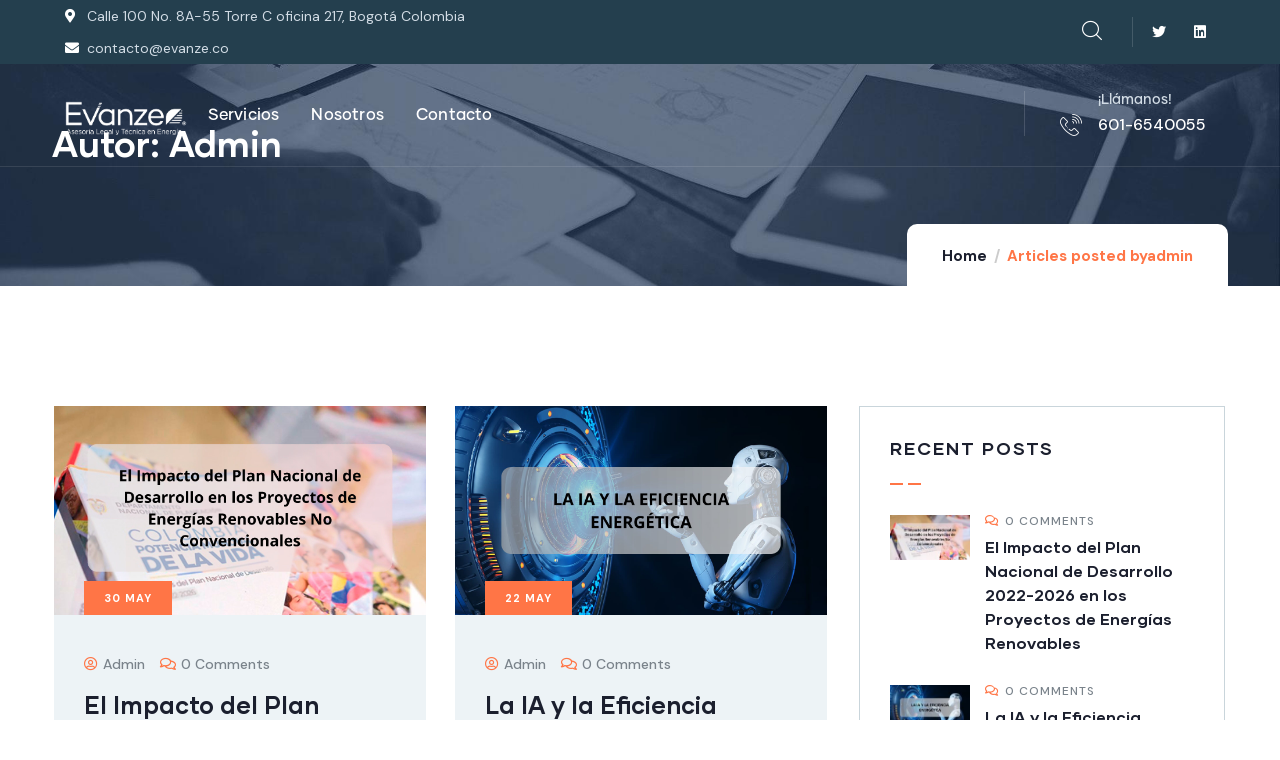

--- FILE ---
content_type: text/html; charset=UTF-8
request_url: https://evanze.co/author/admin/
body_size: 15456
content:
<!DOCTYPE html>
<html lang="es" class="no-js">
<head>
	<meta http-equiv="content-type" content="text/html; charset=UTF-8">
	<meta name="viewport" content="width=device-width, initial-scale=1">
	<link rel="profile" href="https://gmpg.org/xfn/11">
	<title>admin &#8211; Evanze</title>
<meta name='robots' content='max-image-preview:large' />
<link rel='dns-prefetch' href='//fonts.googleapis.com' />
<link rel='dns-prefetch' href='//s.w.org' />
<link rel="alternate" type="application/rss+xml" title="Evanze &raquo; Feed" href="https://evanze.co/feed/" />
<link rel="alternate" type="application/rss+xml" title="Evanze &raquo; Feed de los comentarios" href="https://evanze.co/comments/feed/" />
<link rel="alternate" type="text/calendar" title="Evanze &raquo; iCal Feed" href="https://evanze.co/events/?ical=1" />
<link rel="alternate" type="application/rss+xml" title="Evanze &raquo; Feed de entradas de admin" href="https://evanze.co/author/admin/feed/" />
<script type="text/javascript">
window._wpemojiSettings = {"baseUrl":"https:\/\/s.w.org\/images\/core\/emoji\/13.1.0\/72x72\/","ext":".png","svgUrl":"https:\/\/s.w.org\/images\/core\/emoji\/13.1.0\/svg\/","svgExt":".svg","source":{"concatemoji":"https:\/\/evanze.co\/wp-includes\/js\/wp-emoji-release.min.js?ver=5.9.12"}};
/*! This file is auto-generated */
!function(e,a,t){var n,r,o,i=a.createElement("canvas"),p=i.getContext&&i.getContext("2d");function s(e,t){var a=String.fromCharCode;p.clearRect(0,0,i.width,i.height),p.fillText(a.apply(this,e),0,0);e=i.toDataURL();return p.clearRect(0,0,i.width,i.height),p.fillText(a.apply(this,t),0,0),e===i.toDataURL()}function c(e){var t=a.createElement("script");t.src=e,t.defer=t.type="text/javascript",a.getElementsByTagName("head")[0].appendChild(t)}for(o=Array("flag","emoji"),t.supports={everything:!0,everythingExceptFlag:!0},r=0;r<o.length;r++)t.supports[o[r]]=function(e){if(!p||!p.fillText)return!1;switch(p.textBaseline="top",p.font="600 32px Arial",e){case"flag":return s([127987,65039,8205,9895,65039],[127987,65039,8203,9895,65039])?!1:!s([55356,56826,55356,56819],[55356,56826,8203,55356,56819])&&!s([55356,57332,56128,56423,56128,56418,56128,56421,56128,56430,56128,56423,56128,56447],[55356,57332,8203,56128,56423,8203,56128,56418,8203,56128,56421,8203,56128,56430,8203,56128,56423,8203,56128,56447]);case"emoji":return!s([10084,65039,8205,55357,56613],[10084,65039,8203,55357,56613])}return!1}(o[r]),t.supports.everything=t.supports.everything&&t.supports[o[r]],"flag"!==o[r]&&(t.supports.everythingExceptFlag=t.supports.everythingExceptFlag&&t.supports[o[r]]);t.supports.everythingExceptFlag=t.supports.everythingExceptFlag&&!t.supports.flag,t.DOMReady=!1,t.readyCallback=function(){t.DOMReady=!0},t.supports.everything||(n=function(){t.readyCallback()},a.addEventListener?(a.addEventListener("DOMContentLoaded",n,!1),e.addEventListener("load",n,!1)):(e.attachEvent("onload",n),a.attachEvent("onreadystatechange",function(){"complete"===a.readyState&&t.readyCallback()})),(n=t.source||{}).concatemoji?c(n.concatemoji):n.wpemoji&&n.twemoji&&(c(n.twemoji),c(n.wpemoji)))}(window,document,window._wpemojiSettings);
</script>
<style type="text/css">
img.wp-smiley,
img.emoji {
	display: inline !important;
	border: none !important;
	box-shadow: none !important;
	height: 1em !important;
	width: 1em !important;
	margin: 0 0.07em !important;
	vertical-align: -0.1em !important;
	background: none !important;
	padding: 0 !important;
}
</style>
	<link rel='stylesheet' id='wp-block-library-css'  href='https://evanze.co/wp-includes/css/dist/block-library/style.min.css?ver=5.9.12' type='text/css' media='all' />
<style id='wp-block-library-theme-inline-css' type='text/css'>
.wp-block-audio figcaption{color:#555;font-size:13px;text-align:center}.is-dark-theme .wp-block-audio figcaption{color:hsla(0,0%,100%,.65)}.wp-block-code>code{font-family:Menlo,Consolas,monaco,monospace;color:#1e1e1e;padding:.8em 1em;border:1px solid #ddd;border-radius:4px}.wp-block-embed figcaption{color:#555;font-size:13px;text-align:center}.is-dark-theme .wp-block-embed figcaption{color:hsla(0,0%,100%,.65)}.blocks-gallery-caption{color:#555;font-size:13px;text-align:center}.is-dark-theme .blocks-gallery-caption{color:hsla(0,0%,100%,.65)}.wp-block-image figcaption{color:#555;font-size:13px;text-align:center}.is-dark-theme .wp-block-image figcaption{color:hsla(0,0%,100%,.65)}.wp-block-pullquote{border-top:4px solid;border-bottom:4px solid;margin-bottom:1.75em;color:currentColor}.wp-block-pullquote__citation,.wp-block-pullquote cite,.wp-block-pullquote footer{color:currentColor;text-transform:uppercase;font-size:.8125em;font-style:normal}.wp-block-quote{border-left:.25em solid;margin:0 0 1.75em;padding-left:1em}.wp-block-quote cite,.wp-block-quote footer{color:currentColor;font-size:.8125em;position:relative;font-style:normal}.wp-block-quote.has-text-align-right{border-left:none;border-right:.25em solid;padding-left:0;padding-right:1em}.wp-block-quote.has-text-align-center{border:none;padding-left:0}.wp-block-quote.is-large,.wp-block-quote.is-style-large,.wp-block-quote.is-style-plain{border:none}.wp-block-search .wp-block-search__label{font-weight:700}.wp-block-group:where(.has-background){padding:1.25em 2.375em}.wp-block-separator{border:none;border-bottom:2px solid;margin-left:auto;margin-right:auto;opacity:.4}.wp-block-separator:not(.is-style-wide):not(.is-style-dots){width:100px}.wp-block-separator.has-background:not(.is-style-dots){border-bottom:none;height:1px}.wp-block-separator.has-background:not(.is-style-wide):not(.is-style-dots){height:2px}.wp-block-table thead{border-bottom:3px solid}.wp-block-table tfoot{border-top:3px solid}.wp-block-table td,.wp-block-table th{padding:.5em;border:1px solid;word-break:normal}.wp-block-table figcaption{color:#555;font-size:13px;text-align:center}.is-dark-theme .wp-block-table figcaption{color:hsla(0,0%,100%,.65)}.wp-block-video figcaption{color:#555;font-size:13px;text-align:center}.is-dark-theme .wp-block-video figcaption{color:hsla(0,0%,100%,.65)}.wp-block-template-part.has-background{padding:1.25em 2.375em;margin-top:0;margin-bottom:0}
</style>
<style id='global-styles-inline-css' type='text/css'>
body{--wp--preset--color--black: #000000;--wp--preset--color--cyan-bluish-gray: #abb8c3;--wp--preset--color--white: #ffffff;--wp--preset--color--pale-pink: #f78da7;--wp--preset--color--vivid-red: #cf2e2e;--wp--preset--color--luminous-vivid-orange: #ff6900;--wp--preset--color--luminous-vivid-amber: #fcb900;--wp--preset--color--light-green-cyan: #7bdcb5;--wp--preset--color--vivid-green-cyan: #00d084;--wp--preset--color--pale-cyan-blue: #8ed1fc;--wp--preset--color--vivid-cyan-blue: #0693e3;--wp--preset--color--vivid-purple: #9b51e0;--wp--preset--gradient--vivid-cyan-blue-to-vivid-purple: linear-gradient(135deg,rgba(6,147,227,1) 0%,rgb(155,81,224) 100%);--wp--preset--gradient--light-green-cyan-to-vivid-green-cyan: linear-gradient(135deg,rgb(122,220,180) 0%,rgb(0,208,130) 100%);--wp--preset--gradient--luminous-vivid-amber-to-luminous-vivid-orange: linear-gradient(135deg,rgba(252,185,0,1) 0%,rgba(255,105,0,1) 100%);--wp--preset--gradient--luminous-vivid-orange-to-vivid-red: linear-gradient(135deg,rgba(255,105,0,1) 0%,rgb(207,46,46) 100%);--wp--preset--gradient--very-light-gray-to-cyan-bluish-gray: linear-gradient(135deg,rgb(238,238,238) 0%,rgb(169,184,195) 100%);--wp--preset--gradient--cool-to-warm-spectrum: linear-gradient(135deg,rgb(74,234,220) 0%,rgb(151,120,209) 20%,rgb(207,42,186) 40%,rgb(238,44,130) 60%,rgb(251,105,98) 80%,rgb(254,248,76) 100%);--wp--preset--gradient--blush-light-purple: linear-gradient(135deg,rgb(255,206,236) 0%,rgb(152,150,240) 100%);--wp--preset--gradient--blush-bordeaux: linear-gradient(135deg,rgb(254,205,165) 0%,rgb(254,45,45) 50%,rgb(107,0,62) 100%);--wp--preset--gradient--luminous-dusk: linear-gradient(135deg,rgb(255,203,112) 0%,rgb(199,81,192) 50%,rgb(65,88,208) 100%);--wp--preset--gradient--pale-ocean: linear-gradient(135deg,rgb(255,245,203) 0%,rgb(182,227,212) 50%,rgb(51,167,181) 100%);--wp--preset--gradient--electric-grass: linear-gradient(135deg,rgb(202,248,128) 0%,rgb(113,206,126) 100%);--wp--preset--gradient--midnight: linear-gradient(135deg,rgb(2,3,129) 0%,rgb(40,116,252) 100%);--wp--preset--duotone--dark-grayscale: url('#wp-duotone-dark-grayscale');--wp--preset--duotone--grayscale: url('#wp-duotone-grayscale');--wp--preset--duotone--purple-yellow: url('#wp-duotone-purple-yellow');--wp--preset--duotone--blue-red: url('#wp-duotone-blue-red');--wp--preset--duotone--midnight: url('#wp-duotone-midnight');--wp--preset--duotone--magenta-yellow: url('#wp-duotone-magenta-yellow');--wp--preset--duotone--purple-green: url('#wp-duotone-purple-green');--wp--preset--duotone--blue-orange: url('#wp-duotone-blue-orange');--wp--preset--font-size--small: 13px;--wp--preset--font-size--medium: 20px;--wp--preset--font-size--large: 36px;--wp--preset--font-size--x-large: 42px;}.has-black-color{color: var(--wp--preset--color--black) !important;}.has-cyan-bluish-gray-color{color: var(--wp--preset--color--cyan-bluish-gray) !important;}.has-white-color{color: var(--wp--preset--color--white) !important;}.has-pale-pink-color{color: var(--wp--preset--color--pale-pink) !important;}.has-vivid-red-color{color: var(--wp--preset--color--vivid-red) !important;}.has-luminous-vivid-orange-color{color: var(--wp--preset--color--luminous-vivid-orange) !important;}.has-luminous-vivid-amber-color{color: var(--wp--preset--color--luminous-vivid-amber) !important;}.has-light-green-cyan-color{color: var(--wp--preset--color--light-green-cyan) !important;}.has-vivid-green-cyan-color{color: var(--wp--preset--color--vivid-green-cyan) !important;}.has-pale-cyan-blue-color{color: var(--wp--preset--color--pale-cyan-blue) !important;}.has-vivid-cyan-blue-color{color: var(--wp--preset--color--vivid-cyan-blue) !important;}.has-vivid-purple-color{color: var(--wp--preset--color--vivid-purple) !important;}.has-black-background-color{background-color: var(--wp--preset--color--black) !important;}.has-cyan-bluish-gray-background-color{background-color: var(--wp--preset--color--cyan-bluish-gray) !important;}.has-white-background-color{background-color: var(--wp--preset--color--white) !important;}.has-pale-pink-background-color{background-color: var(--wp--preset--color--pale-pink) !important;}.has-vivid-red-background-color{background-color: var(--wp--preset--color--vivid-red) !important;}.has-luminous-vivid-orange-background-color{background-color: var(--wp--preset--color--luminous-vivid-orange) !important;}.has-luminous-vivid-amber-background-color{background-color: var(--wp--preset--color--luminous-vivid-amber) !important;}.has-light-green-cyan-background-color{background-color: var(--wp--preset--color--light-green-cyan) !important;}.has-vivid-green-cyan-background-color{background-color: var(--wp--preset--color--vivid-green-cyan) !important;}.has-pale-cyan-blue-background-color{background-color: var(--wp--preset--color--pale-cyan-blue) !important;}.has-vivid-cyan-blue-background-color{background-color: var(--wp--preset--color--vivid-cyan-blue) !important;}.has-vivid-purple-background-color{background-color: var(--wp--preset--color--vivid-purple) !important;}.has-black-border-color{border-color: var(--wp--preset--color--black) !important;}.has-cyan-bluish-gray-border-color{border-color: var(--wp--preset--color--cyan-bluish-gray) !important;}.has-white-border-color{border-color: var(--wp--preset--color--white) !important;}.has-pale-pink-border-color{border-color: var(--wp--preset--color--pale-pink) !important;}.has-vivid-red-border-color{border-color: var(--wp--preset--color--vivid-red) !important;}.has-luminous-vivid-orange-border-color{border-color: var(--wp--preset--color--luminous-vivid-orange) !important;}.has-luminous-vivid-amber-border-color{border-color: var(--wp--preset--color--luminous-vivid-amber) !important;}.has-light-green-cyan-border-color{border-color: var(--wp--preset--color--light-green-cyan) !important;}.has-vivid-green-cyan-border-color{border-color: var(--wp--preset--color--vivid-green-cyan) !important;}.has-pale-cyan-blue-border-color{border-color: var(--wp--preset--color--pale-cyan-blue) !important;}.has-vivid-cyan-blue-border-color{border-color: var(--wp--preset--color--vivid-cyan-blue) !important;}.has-vivid-purple-border-color{border-color: var(--wp--preset--color--vivid-purple) !important;}.has-vivid-cyan-blue-to-vivid-purple-gradient-background{background: var(--wp--preset--gradient--vivid-cyan-blue-to-vivid-purple) !important;}.has-light-green-cyan-to-vivid-green-cyan-gradient-background{background: var(--wp--preset--gradient--light-green-cyan-to-vivid-green-cyan) !important;}.has-luminous-vivid-amber-to-luminous-vivid-orange-gradient-background{background: var(--wp--preset--gradient--luminous-vivid-amber-to-luminous-vivid-orange) !important;}.has-luminous-vivid-orange-to-vivid-red-gradient-background{background: var(--wp--preset--gradient--luminous-vivid-orange-to-vivid-red) !important;}.has-very-light-gray-to-cyan-bluish-gray-gradient-background{background: var(--wp--preset--gradient--very-light-gray-to-cyan-bluish-gray) !important;}.has-cool-to-warm-spectrum-gradient-background{background: var(--wp--preset--gradient--cool-to-warm-spectrum) !important;}.has-blush-light-purple-gradient-background{background: var(--wp--preset--gradient--blush-light-purple) !important;}.has-blush-bordeaux-gradient-background{background: var(--wp--preset--gradient--blush-bordeaux) !important;}.has-luminous-dusk-gradient-background{background: var(--wp--preset--gradient--luminous-dusk) !important;}.has-pale-ocean-gradient-background{background: var(--wp--preset--gradient--pale-ocean) !important;}.has-electric-grass-gradient-background{background: var(--wp--preset--gradient--electric-grass) !important;}.has-midnight-gradient-background{background: var(--wp--preset--gradient--midnight) !important;}.has-small-font-size{font-size: var(--wp--preset--font-size--small) !important;}.has-medium-font-size{font-size: var(--wp--preset--font-size--medium) !important;}.has-large-font-size{font-size: var(--wp--preset--font-size--large) !important;}.has-x-large-font-size{font-size: var(--wp--preset--font-size--x-large) !important;}
</style>
<link rel='stylesheet' id='contact-form-7-css'  href='https://evanze.co/wp-content/plugins/contact-form-7/includes/css/styles.css?ver=5.5.6' type='text/css' media='all' />
<link rel='stylesheet' id='mc4wp-form-themes-css'  href='https://evanze.co/wp-content/plugins/mailchimp-for-wp/assets/css/form-themes.css?ver=4.8.7' type='text/css' media='all' />
<link rel='stylesheet' id='elementor-frontend-css'  href='https://evanze.co/wp-content/plugins/elementor/assets/css/frontend-lite.min.css?ver=3.6.5' type='text/css' media='all' />
<link rel='stylesheet' id='elementor-post-27-css'  href='https://evanze.co/wp-content/uploads/elementor/css/post-27.css?ver=1652137555' type='text/css' media='all' />
<link rel='stylesheet' id='elementor-post-879-css'  href='https://evanze.co/wp-content/uploads/elementor/css/post-879.css?ver=1652217260' type='text/css' media='all' />
<link rel='stylesheet' id='elementor-post-1137-css'  href='https://evanze.co/wp-content/uploads/elementor/css/post-1137.css?ver=1678748794' type='text/css' media='all' />
<link rel='stylesheet' id='elementor-post-866-css'  href='https://evanze.co/wp-content/uploads/elementor/css/post-866.css?ver=1678745095' type='text/css' media='all' />
<link rel='stylesheet' id='conult-fonts-css'  href='https://fonts.googleapis.com/css2?family=DM+Sans:ital,wght@0,400;0,500;0,700&#038;display=swap' type='text/css' media='all' />
<link rel='stylesheet' id='dashicons-css'  href='https://evanze.co/wp-includes/css/dashicons.min.css?ver=5.9.12' type='text/css' media='all' />
<link rel='stylesheet' id='swiper-css'  href='https://evanze.co/wp-content/themes/conult/assets/js/swiper/swiper.min.css?ver=5.9.12' type='text/css' media='all' />
<link rel='stylesheet' id='magnific-css'  href='https://evanze.co/wp-content/themes/conult/assets/js/magnific/magnific-popup.css?ver=5.9.12' type='text/css' media='all' />
<link rel='stylesheet' id='fontawesome-css'  href='https://evanze.co/wp-content/themes/conult/assets/css/fontawesome/css/all.min.css?ver=5.9.12' type='text/css' media='all' />
<link rel='stylesheet' id='line-awesome-css'  href='https://evanze.co/wp-content/themes/conult/assets/css/line-awesome/css/line-awesome.min.css?ver=5.9.12' type='text/css' media='all' />
<link rel='stylesheet' id='conult-style-css'  href='https://evanze.co/wp-content/themes/conult/style.css?ver=5.9.12' type='text/css' media='all' />
<link rel='stylesheet' id='bootstrap-css'  href='https://evanze.co/wp-content/themes/conult/assets/css/bootstrap.css?ver=1.0.6' type='text/css' media='all' />
<link rel='stylesheet' id='conult-template-css'  href='https://evanze.co/wp-content/themes/conult/assets/css/template.css?ver=1.0.6' type='text/css' media='all' />
<link rel='stylesheet' id='conult-custom-style-color-css'  href='https://evanze.co/wp-content/themes/conult/assets/css/custom_script.css?ver=5.9.12' type='text/css' media='all' />
<style id='conult-custom-style-color-inline-css' type='text/css'>
 :root{ --conult-nfpage-image-width: 500px;}
</style>
<link rel='stylesheet' id='google-fonts-1-css'  href='https://fonts.googleapis.com/css?family=Roboto%3A100%2C100italic%2C200%2C200italic%2C300%2C300italic%2C400%2C400italic%2C500%2C500italic%2C600%2C600italic%2C700%2C700italic%2C800%2C800italic%2C900%2C900italic%7CRoboto+Slab%3A100%2C100italic%2C200%2C200italic%2C300%2C300italic%2C400%2C400italic%2C500%2C500italic%2C600%2C600italic%2C700%2C700italic%2C800%2C800italic%2C900%2C900italic&#038;display=auto&#038;ver=5.9.12' type='text/css' media='all' />
<link rel='stylesheet' id='elementor-icons-shared-0-css'  href='https://evanze.co/wp-content/plugins/elementor/assets/lib/font-awesome/css/fontawesome.min.css?ver=5.15.3' type='text/css' media='all' />
<link rel='stylesheet' id='elementor-icons-fa-solid-css'  href='https://evanze.co/wp-content/plugins/elementor/assets/lib/font-awesome/css/solid.min.css?ver=5.15.3' type='text/css' media='all' />
<link rel='stylesheet' id='elementor-icons-fa-brands-css'  href='https://evanze.co/wp-content/plugins/elementor/assets/lib/font-awesome/css/brands.min.css?ver=5.15.3' type='text/css' media='all' />
<script type='text/javascript' src='https://evanze.co/wp-includes/js/jquery/jquery.min.js?ver=3.6.0' id='jquery-core-js'></script>
<script type='text/javascript' src='https://evanze.co/wp-includes/js/jquery/jquery-migrate.min.js?ver=3.3.2' id='jquery-migrate-js'></script>
<script type='text/javascript' src='https://evanze.co/wp-content/themes/conult/assets/js/bootstrap.min.js?ver=5.9.12' id='bootstrap-js'></script>
<script type='text/javascript' src='https://evanze.co/wp-content/themes/conult/assets/js/magnific/jquery.magnific-popup.min.js?ver=5.9.12' id='jquery-magnific-popup-js'></script>
<script type='text/javascript' src='https://evanze.co/wp-content/themes/conult/assets/js/jquery.cookie.js?ver=5.9.12' id='jquery-cookie-js'></script>
<script type='text/javascript' src='https://evanze.co/wp-content/themes/conult/assets/js/jquery.appear.js?ver=5.9.12' id='jquery-appear-js'></script>
<script type='text/javascript' src='https://evanze.co/wp-includes/js/imagesloaded.min.js?ver=4.1.4' id='imagesloaded-js'></script>
<script type='text/javascript' src='https://evanze.co/wp-includes/js/masonry.min.js?ver=4.2.2' id='masonry-js'></script>
<script type='text/javascript' src='https://evanze.co/wp-includes/js/jquery/jquery.masonry.min.js?ver=3.1.2b' id='jquery-masonry-js'></script>
<script type='text/javascript' src='https://evanze.co/wp-content/themes/conult/assets/js/main.js?ver=5.9.12' id='conult-main-js'></script>
<link rel="https://api.w.org/" href="https://evanze.co/wp-json/" /><link rel="alternate" type="application/json" href="https://evanze.co/wp-json/wp/v2/users/1" /><link rel="EditURI" type="application/rsd+xml" title="RSD" href="https://evanze.co/xmlrpc.php?rsd" />
<link rel="wlwmanifest" type="application/wlwmanifest+xml" href="https://evanze.co/wp-includes/wlwmanifest.xml" /> 
<meta name="generator" content="WordPress 5.9.12" />
<meta name="generator" content="Redux 4.3.13" /><script> var ajaxurl = "https://evanze.co/wp-admin/admin-ajax.php";</script><meta name="tec-api-version" content="v1"><meta name="tec-api-origin" content="https://evanze.co"><link rel="alternate" href="https://evanze.co/wp-json/tribe/events/v1/" /><meta name="generator" content="Powered by Slider Revolution 6.5.20 - responsive, Mobile-Friendly Slider Plugin for WordPress with comfortable drag and drop interface." />
<link rel="icon" href="https://evanze.co/wp-content/uploads/2022/05/cropped-favicon-01-32x32.png" sizes="32x32" />
<link rel="icon" href="https://evanze.co/wp-content/uploads/2022/05/cropped-favicon-01-192x192.png" sizes="192x192" />
<link rel="apple-touch-icon" href="https://evanze.co/wp-content/uploads/2022/05/cropped-favicon-01-180x180.png" />
<meta name="msapplication-TileImage" content="https://evanze.co/wp-content/uploads/2022/05/cropped-favicon-01-270x270.png" />
<script>function setREVStartSize(e){
			//window.requestAnimationFrame(function() {
				window.RSIW = window.RSIW===undefined ? window.innerWidth : window.RSIW;
				window.RSIH = window.RSIH===undefined ? window.innerHeight : window.RSIH;
				try {
					var pw = document.getElementById(e.c).parentNode.offsetWidth,
						newh;
					pw = pw===0 || isNaN(pw) ? window.RSIW : pw;
					e.tabw = e.tabw===undefined ? 0 : parseInt(e.tabw);
					e.thumbw = e.thumbw===undefined ? 0 : parseInt(e.thumbw);
					e.tabh = e.tabh===undefined ? 0 : parseInt(e.tabh);
					e.thumbh = e.thumbh===undefined ? 0 : parseInt(e.thumbh);
					e.tabhide = e.tabhide===undefined ? 0 : parseInt(e.tabhide);
					e.thumbhide = e.thumbhide===undefined ? 0 : parseInt(e.thumbhide);
					e.mh = e.mh===undefined || e.mh=="" || e.mh==="auto" ? 0 : parseInt(e.mh,0);
					if(e.layout==="fullscreen" || e.l==="fullscreen")
						newh = Math.max(e.mh,window.RSIH);
					else{
						e.gw = Array.isArray(e.gw) ? e.gw : [e.gw];
						for (var i in e.rl) if (e.gw[i]===undefined || e.gw[i]===0) e.gw[i] = e.gw[i-1];
						e.gh = e.el===undefined || e.el==="" || (Array.isArray(e.el) && e.el.length==0)? e.gh : e.el;
						e.gh = Array.isArray(e.gh) ? e.gh : [e.gh];
						for (var i in e.rl) if (e.gh[i]===undefined || e.gh[i]===0) e.gh[i] = e.gh[i-1];
											
						var nl = new Array(e.rl.length),
							ix = 0,
							sl;
						e.tabw = e.tabhide>=pw ? 0 : e.tabw;
						e.thumbw = e.thumbhide>=pw ? 0 : e.thumbw;
						e.tabh = e.tabhide>=pw ? 0 : e.tabh;
						e.thumbh = e.thumbhide>=pw ? 0 : e.thumbh;
						for (var i in e.rl) nl[i] = e.rl[i]<window.RSIW ? 0 : e.rl[i];
						sl = nl[0];
						for (var i in nl) if (sl>nl[i] && nl[i]>0) { sl = nl[i]; ix=i;}
						var m = pw>(e.gw[ix]+e.tabw+e.thumbw) ? 1 : (pw-(e.tabw+e.thumbw)) / (e.gw[ix]);
						newh =  (e.gh[ix] * m) + (e.tabh + e.thumbh);
					}
					var el = document.getElementById(e.c);
					if (el!==null && el) el.style.height = newh+"px";
					el = document.getElementById(e.c+"_wrapper");
					if (el!==null && el) {
						el.style.height = newh+"px";
						el.style.display = "block";
					}
				} catch(e){
					console.log("Failure at Presize of Slider:" + e)
				}
			//});
		  };</script>
</head>

<body class="archive author author-admin author-1 tribe-no-js conult-body-loading elementor-default elementor-kit-27">
	<svg xmlns="http://www.w3.org/2000/svg" viewBox="0 0 0 0" width="0" height="0" focusable="false" role="none" style="visibility: hidden; position: absolute; left: -9999px; overflow: hidden;" ><defs><filter id="wp-duotone-dark-grayscale"><feColorMatrix color-interpolation-filters="sRGB" type="matrix" values=" .299 .587 .114 0 0 .299 .587 .114 0 0 .299 .587 .114 0 0 .299 .587 .114 0 0 " /><feComponentTransfer color-interpolation-filters="sRGB" ><feFuncR type="table" tableValues="0 0.49803921568627" /><feFuncG type="table" tableValues="0 0.49803921568627" /><feFuncB type="table" tableValues="0 0.49803921568627" /><feFuncA type="table" tableValues="1 1" /></feComponentTransfer><feComposite in2="SourceGraphic" operator="in" /></filter></defs></svg><svg xmlns="http://www.w3.org/2000/svg" viewBox="0 0 0 0" width="0" height="0" focusable="false" role="none" style="visibility: hidden; position: absolute; left: -9999px; overflow: hidden;" ><defs><filter id="wp-duotone-grayscale"><feColorMatrix color-interpolation-filters="sRGB" type="matrix" values=" .299 .587 .114 0 0 .299 .587 .114 0 0 .299 .587 .114 0 0 .299 .587 .114 0 0 " /><feComponentTransfer color-interpolation-filters="sRGB" ><feFuncR type="table" tableValues="0 1" /><feFuncG type="table" tableValues="0 1" /><feFuncB type="table" tableValues="0 1" /><feFuncA type="table" tableValues="1 1" /></feComponentTransfer><feComposite in2="SourceGraphic" operator="in" /></filter></defs></svg><svg xmlns="http://www.w3.org/2000/svg" viewBox="0 0 0 0" width="0" height="0" focusable="false" role="none" style="visibility: hidden; position: absolute; left: -9999px; overflow: hidden;" ><defs><filter id="wp-duotone-purple-yellow"><feColorMatrix color-interpolation-filters="sRGB" type="matrix" values=" .299 .587 .114 0 0 .299 .587 .114 0 0 .299 .587 .114 0 0 .299 .587 .114 0 0 " /><feComponentTransfer color-interpolation-filters="sRGB" ><feFuncR type="table" tableValues="0.54901960784314 0.98823529411765" /><feFuncG type="table" tableValues="0 1" /><feFuncB type="table" tableValues="0.71764705882353 0.25490196078431" /><feFuncA type="table" tableValues="1 1" /></feComponentTransfer><feComposite in2="SourceGraphic" operator="in" /></filter></defs></svg><svg xmlns="http://www.w3.org/2000/svg" viewBox="0 0 0 0" width="0" height="0" focusable="false" role="none" style="visibility: hidden; position: absolute; left: -9999px; overflow: hidden;" ><defs><filter id="wp-duotone-blue-red"><feColorMatrix color-interpolation-filters="sRGB" type="matrix" values=" .299 .587 .114 0 0 .299 .587 .114 0 0 .299 .587 .114 0 0 .299 .587 .114 0 0 " /><feComponentTransfer color-interpolation-filters="sRGB" ><feFuncR type="table" tableValues="0 1" /><feFuncG type="table" tableValues="0 0.27843137254902" /><feFuncB type="table" tableValues="0.5921568627451 0.27843137254902" /><feFuncA type="table" tableValues="1 1" /></feComponentTransfer><feComposite in2="SourceGraphic" operator="in" /></filter></defs></svg><svg xmlns="http://www.w3.org/2000/svg" viewBox="0 0 0 0" width="0" height="0" focusable="false" role="none" style="visibility: hidden; position: absolute; left: -9999px; overflow: hidden;" ><defs><filter id="wp-duotone-midnight"><feColorMatrix color-interpolation-filters="sRGB" type="matrix" values=" .299 .587 .114 0 0 .299 .587 .114 0 0 .299 .587 .114 0 0 .299 .587 .114 0 0 " /><feComponentTransfer color-interpolation-filters="sRGB" ><feFuncR type="table" tableValues="0 0" /><feFuncG type="table" tableValues="0 0.64705882352941" /><feFuncB type="table" tableValues="0 1" /><feFuncA type="table" tableValues="1 1" /></feComponentTransfer><feComposite in2="SourceGraphic" operator="in" /></filter></defs></svg><svg xmlns="http://www.w3.org/2000/svg" viewBox="0 0 0 0" width="0" height="0" focusable="false" role="none" style="visibility: hidden; position: absolute; left: -9999px; overflow: hidden;" ><defs><filter id="wp-duotone-magenta-yellow"><feColorMatrix color-interpolation-filters="sRGB" type="matrix" values=" .299 .587 .114 0 0 .299 .587 .114 0 0 .299 .587 .114 0 0 .299 .587 .114 0 0 " /><feComponentTransfer color-interpolation-filters="sRGB" ><feFuncR type="table" tableValues="0.78039215686275 1" /><feFuncG type="table" tableValues="0 0.94901960784314" /><feFuncB type="table" tableValues="0.35294117647059 0.47058823529412" /><feFuncA type="table" tableValues="1 1" /></feComponentTransfer><feComposite in2="SourceGraphic" operator="in" /></filter></defs></svg><svg xmlns="http://www.w3.org/2000/svg" viewBox="0 0 0 0" width="0" height="0" focusable="false" role="none" style="visibility: hidden; position: absolute; left: -9999px; overflow: hidden;" ><defs><filter id="wp-duotone-purple-green"><feColorMatrix color-interpolation-filters="sRGB" type="matrix" values=" .299 .587 .114 0 0 .299 .587 .114 0 0 .299 .587 .114 0 0 .299 .587 .114 0 0 " /><feComponentTransfer color-interpolation-filters="sRGB" ><feFuncR type="table" tableValues="0.65098039215686 0.40392156862745" /><feFuncG type="table" tableValues="0 1" /><feFuncB type="table" tableValues="0.44705882352941 0.4" /><feFuncA type="table" tableValues="1 1" /></feComponentTransfer><feComposite in2="SourceGraphic" operator="in" /></filter></defs></svg><svg xmlns="http://www.w3.org/2000/svg" viewBox="0 0 0 0" width="0" height="0" focusable="false" role="none" style="visibility: hidden; position: absolute; left: -9999px; overflow: hidden;" ><defs><filter id="wp-duotone-blue-orange"><feColorMatrix color-interpolation-filters="sRGB" type="matrix" values=" .299 .587 .114 0 0 .299 .587 .114 0 0 .299 .587 .114 0 0 .299 .587 .114 0 0 " /><feComponentTransfer color-interpolation-filters="sRGB" ><feFuncR type="table" tableValues="0.098039215686275 1" /><feFuncG type="table" tableValues="0 0.66274509803922" /><feFuncB type="table" tableValues="0.84705882352941 0.41960784313725" /><feFuncA type="table" tableValues="1 1" /></feComponentTransfer><feComposite in2="SourceGraphic" operator="in" /></filter></defs></svg>  <div class="conult-page-loading"></div>
	
	<div class="wrapper-page"> <!--page-->
			 
		<header class="wp-site-header header-builder-frontend header-position-absolute">
			
<div class="header-mobile header_mobile_screen">
  	
  		

  	<div class="header-mobile-content">
		<div class="header-content-inner clearfix"> 
		 
		  	<div class="header-left">
				<div class="logo-mobile">
									  	<a href="https://evanze.co/">
					 	<img src="https://evanze.co/wp-content/uploads/2021/08/logo-color-01.jpg" alt="Evanze" />
				  	</a>
				</div>
		  	</div>

		  	<div class="header-right">
				<div class="canvas-mobile">
	<div class="canvas-menu gva-offcanvas">
	  	<a class="dropdown-toggle" data-canvas=".mobile" href="#"><i class="icon las la-bars"></i></a>
	</div>
	<div class="gva-offcanvas-content mobile">
		<div class="top-canvas">
					  	<a class="logo-mm" href="https://evanze.co/">
			 	<img src="https://evanze.co/wp-content/uploads/2021/08/logo-color-01.jpg" alt="Evanze" />
		  	</a>
			<a class="control-close-mm" href="#"><i class="far fa-times-circle"></i></a>
		</div>
		<div class="wp-sidebar sidebar">
						<div class="after-offcanvas">
				<aside id="block-5" class="widget clearfix widget_block"><a href="http://www.evanze.co"><h2>Inicio</h2></a>
<a href="http://www.evanze.co/servicios"><h2>Servicios</h2></a>
<a href="http://www.evanze.co/nosotros"><h2>Nosotros</h2></a>
<a href="http://www.evanze.co/contacto"><h2>Contacto</h2></a><br><br><br><br><br><br><br><br><br><br><br><br></aside>			</div>    
	  </div>
	</div>
</div>		  	</div>
		</div>  
  	</div>
</div>			<div class="header_default_screen">
				<div class="header-builder-inner">
					<div class="header-main-wrapper">		<div data-elementor-type="wp-post" data-elementor-id="1137" class="elementor elementor-1137">
									<section class="elementor-section elementor-top-section elementor-element elementor-element-0836331 elementor-section-full_width padding-1 elementor-section-height-default elementor-section-height-default" data-id="0836331" data-element_type="section" data-settings="{&quot;background_background&quot;:&quot;classic&quot;}">
						<div class="elementor-container elementor-column-gap-default">
					<div class="elementor-column elementor-col-50 elementor-top-column elementor-element elementor-element-18b9738" data-id="18b9738" data-element_type="column">
			<div class="elementor-widget-wrap elementor-element-populated">
								<div class="elementor-element elementor-element-f2ea8dc elementor-icon-list--layout-inline elementor-list-item-link-full_width elementor-widget elementor-widget-icon-list" data-id="f2ea8dc" data-element_type="widget" data-widget_type="icon-list.default">
				<div class="elementor-widget-container">
			<link rel="stylesheet" href="https://evanze.co/wp-content/plugins/elementor/assets/css/widget-icon-list.min.css">		<ul class="elementor-icon-list-items elementor-inline-items">
							<li class="elementor-icon-list-item elementor-inline-item">
											<span class="elementor-icon-list-icon">
							<i aria-hidden="true" class="fas fa-map-marker-alt"></i>						</span>
										<span class="elementor-icon-list-text">Calle 100 No. 8A-55 Torre C oficina 217, Bogotá Colombia</span>
									</li>
								<li class="elementor-icon-list-item elementor-inline-item">
											<a href="mailto:contacto@evanze.co">

												<span class="elementor-icon-list-icon">
							<i aria-hidden="true" class="fas fa-envelope"></i>						</span>
										<span class="elementor-icon-list-text">contacto@evanze.co</span>
											</a>
									</li>
						</ul>
				</div>
				</div>
					</div>
		</div>
				<div class="elementor-column elementor-col-50 elementor-top-column elementor-element elementor-element-61c02d1" data-id="61c02d1" data-element_type="column">
			<div class="elementor-widget-wrap elementor-element-populated">
								<div class="elementor-element elementor-element-9b96581 elementor-widget__width-auto elementor-widget elementor-widget-gva-search-box" data-id="9b96581" data-element_type="widget" data-widget_type="gva-search-box.default">
				<div class="elementor-widget-container">
			<div class="gva-element-gva-search-box gva-element">   <div class="style-1 widget gsc-search-box">
      <div class="content-inner">
         
         <div class="main-search gva-search">
                           <a class="control-search">
                  <i aria-hidden="true" class=" icon-conult-magnifying-glass"></i>               </a>
               

            <div class="gva-search-content search-content">
              <div class="search-content-inner">
                <div class="content-inner"><form method="get" class="searchform gva-main-search" action="https://evanze.co/">
	<div class="gva-search">
		<input name="s" maxlength="40" class="form-control input-large input-search" type="text" size="20" placeholder="Search...">
      <span class="input-group-addon input-large btn-search">
			<input type="submit" class="las" value="&#xf002;" />
		</span>
	</div>
</form>


</div>  
              </div>  
            </div>
         </div>
         
      </div>
   </div>
</div>		</div>
				</div>
				<div class="elementor-element elementor-element-e6269fe e-grid-align-right elementor-widget__width-auto elementor-shape-rounded elementor-grid-0 elementor-widget elementor-widget-social-icons" data-id="e6269fe" data-element_type="widget" data-widget_type="social-icons.default">
				<div class="elementor-widget-container">
			<style>/*! elementor - v3.6.5 - 27-04-2022 */
.elementor-widget-social-icons.elementor-grid-0 .elementor-widget-container,.elementor-widget-social-icons.elementor-grid-mobile-0 .elementor-widget-container,.elementor-widget-social-icons.elementor-grid-tablet-0 .elementor-widget-container{line-height:1;font-size:0}.elementor-widget-social-icons:not(.elementor-grid-0):not(.elementor-grid-tablet-0):not(.elementor-grid-mobile-0) .elementor-grid{display:inline-grid}.elementor-widget-social-icons .elementor-grid{grid-column-gap:var(--grid-column-gap,5px);grid-row-gap:var(--grid-row-gap,5px);grid-template-columns:var(--grid-template-columns);-webkit-box-pack:var(--justify-content,center);-ms-flex-pack:var(--justify-content,center);justify-content:var(--justify-content,center);justify-items:var(--justify-content,center)}.elementor-icon.elementor-social-icon{font-size:var(--icon-size,25px);line-height:var(--icon-size,25px);width:calc(var(--icon-size, 25px) + (2 * var(--icon-padding, .5em)));height:calc(var(--icon-size, 25px) + (2 * var(--icon-padding, .5em)))}.elementor-social-icon{--e-social-icon-icon-color:#fff;display:-webkit-inline-box;display:-ms-inline-flexbox;display:inline-flex;background-color:#818a91;-webkit-box-align:center;-ms-flex-align:center;align-items:center;-webkit-box-pack:center;-ms-flex-pack:center;justify-content:center;text-align:center;cursor:pointer}.elementor-social-icon i{color:var(--e-social-icon-icon-color)}.elementor-social-icon svg{fill:var(--e-social-icon-icon-color)}.elementor-social-icon:last-child{margin:0}.elementor-social-icon:hover{opacity:.9;color:#fff}.elementor-social-icon-android{background-color:#a4c639}.elementor-social-icon-apple{background-color:#999}.elementor-social-icon-behance{background-color:#1769ff}.elementor-social-icon-bitbucket{background-color:#205081}.elementor-social-icon-codepen{background-color:#000}.elementor-social-icon-delicious{background-color:#39f}.elementor-social-icon-deviantart{background-color:#05cc47}.elementor-social-icon-digg{background-color:#005be2}.elementor-social-icon-dribbble{background-color:#ea4c89}.elementor-social-icon-elementor{background-color:#d30c5c}.elementor-social-icon-envelope{background-color:#ea4335}.elementor-social-icon-facebook,.elementor-social-icon-facebook-f{background-color:#3b5998}.elementor-social-icon-flickr{background-color:#0063dc}.elementor-social-icon-foursquare{background-color:#2d5be3}.elementor-social-icon-free-code-camp,.elementor-social-icon-freecodecamp{background-color:#006400}.elementor-social-icon-github{background-color:#333}.elementor-social-icon-gitlab{background-color:#e24329}.elementor-social-icon-globe{background-color:#818a91}.elementor-social-icon-google-plus,.elementor-social-icon-google-plus-g{background-color:#dd4b39}.elementor-social-icon-houzz{background-color:#7ac142}.elementor-social-icon-instagram{background-color:#262626}.elementor-social-icon-jsfiddle{background-color:#487aa2}.elementor-social-icon-link{background-color:#818a91}.elementor-social-icon-linkedin,.elementor-social-icon-linkedin-in{background-color:#0077b5}.elementor-social-icon-medium{background-color:#00ab6b}.elementor-social-icon-meetup{background-color:#ec1c40}.elementor-social-icon-mixcloud{background-color:#273a4b}.elementor-social-icon-odnoklassniki{background-color:#f4731c}.elementor-social-icon-pinterest{background-color:#bd081c}.elementor-social-icon-product-hunt{background-color:#da552f}.elementor-social-icon-reddit{background-color:#ff4500}.elementor-social-icon-rss{background-color:#f26522}.elementor-social-icon-shopping-cart{background-color:#4caf50}.elementor-social-icon-skype{background-color:#00aff0}.elementor-social-icon-slideshare{background-color:#0077b5}.elementor-social-icon-snapchat{background-color:#fffc00}.elementor-social-icon-soundcloud{background-color:#f80}.elementor-social-icon-spotify{background-color:#2ebd59}.elementor-social-icon-stack-overflow{background-color:#fe7a15}.elementor-social-icon-steam{background-color:#00adee}.elementor-social-icon-stumbleupon{background-color:#eb4924}.elementor-social-icon-telegram{background-color:#2ca5e0}.elementor-social-icon-thumb-tack{background-color:#1aa1d8}.elementor-social-icon-tripadvisor{background-color:#589442}.elementor-social-icon-tumblr{background-color:#35465c}.elementor-social-icon-twitch{background-color:#6441a5}.elementor-social-icon-twitter{background-color:#1da1f2}.elementor-social-icon-viber{background-color:#665cac}.elementor-social-icon-vimeo{background-color:#1ab7ea}.elementor-social-icon-vk{background-color:#45668e}.elementor-social-icon-weibo{background-color:#dd2430}.elementor-social-icon-weixin{background-color:#31a918}.elementor-social-icon-whatsapp{background-color:#25d366}.elementor-social-icon-wordpress{background-color:#21759b}.elementor-social-icon-xing{background-color:#026466}.elementor-social-icon-yelp{background-color:#af0606}.elementor-social-icon-youtube{background-color:#cd201f}.elementor-social-icon-500px{background-color:#0099e5}.elementor-shape-rounded .elementor-icon.elementor-social-icon{border-radius:10%}.elementor-shape-circle .elementor-icon.elementor-social-icon{border-radius:50%}</style>		<div class="elementor-social-icons-wrapper elementor-grid">
							<span class="elementor-grid-item">
					<a class="elementor-icon elementor-social-icon elementor-social-icon-twitter elementor-repeater-item-abeddfb" href="https://twitter.com/evanze_" target="_blank">
						<span class="elementor-screen-only">Twitter</span>
						<i class="fab fa-twitter"></i>					</a>
				</span>
							<span class="elementor-grid-item">
					<a class="elementor-icon elementor-social-icon elementor-social-icon-linkedin elementor-repeater-item-6770e79" href="https://www.linkedin.com/in/evanze-colombia-40b4a8245/" target="_blank">
						<span class="elementor-screen-only">Linkedin</span>
						<i class="fab fa-linkedin"></i>					</a>
				</span>
					</div>
				</div>
				</div>
					</div>
		</div>
							</div>
		</section>
				<section class="elementor-section elementor-top-section elementor-element elementor-element-6f9cacf gv-sticky-menu elementor-section-full_width padding-1 elementor-section-height-default elementor-section-height-default" data-id="6f9cacf" data-element_type="section">
						<div class="elementor-container elementor-column-gap-default">
					<div class="elementor-column elementor-col-33 elementor-top-column elementor-element elementor-element-72d66b9" data-id="72d66b9" data-element_type="column">
			<div class="elementor-widget-wrap elementor-element-populated">
								<div class="elementor-element elementor-element-7ef678c elementor-widget elementor-widget-gva-logo" data-id="7ef678c" data-element_type="widget" data-widget_type="gva-logo.default">
				<div class="elementor-widget-container">
			<div class="gva-element-gva-logo gva-element">      
  <div class="gsc-logo text-center">
    
      <a class="site-branding-logo" href="https://evanze.co" title="Home" rel="Home">
        <img src="http://evanze.co/wp-content/uploads/2021/08/logo_tag_blanco.png" alt="Home" />
      </a>
      </div>
</div>		</div>
				</div>
					</div>
		</div>
				<div class="elementor-column elementor-col-33 elementor-top-column elementor-element elementor-element-c19f0d9" data-id="c19f0d9" data-element_type="column">
			<div class="elementor-widget-wrap elementor-element-populated">
								<div class="elementor-element elementor-element-fc22948 elementor-widget elementor-widget-gva-navigation-menu" data-id="fc22948" data-element_type="widget" data-widget_type="gva-navigation-menu.default">
				<div class="elementor-widget-container">
			<div class="gva-element-gva-navigation-menu gva-element">   <div class="gva-navigation-menu  menu-align-left">
      <div class="menu-main-menu-container"><ul id="menu-1627878678" class="gva-nav-menu gva-main-menu"><li id="menu-item-1457" class="menu-item menu-item-type-post_type menu-item-object-page menu-item-1457"><a href="https://evanze.co/servicios/" data-link_id="link-9302"><span class="menu-title">Servicios</span></a></li>
<li id="menu-item-1456" class="menu-item menu-item-type-post_type menu-item-object-page menu-item-1456"><a href="https://evanze.co/nosotros/" data-link_id="link-9192"><span class="menu-title">Nosotros</span></a></li>
<li id="menu-item-1455" class="menu-item menu-item-type-post_type menu-item-object-page menu-item-1455"><a href="https://evanze.co/contacto/" data-link_id="link-4093"><span class="menu-title">Contacto</span></a></li>
</ul></div>   </div></div>		</div>
				</div>
					</div>
		</div>
				<div class="elementor-column elementor-col-33 elementor-top-column elementor-element elementor-element-40894cf" data-id="40894cf" data-element_type="column">
			<div class="elementor-widget-wrap elementor-element-populated">
								<div class="elementor-element elementor-element-e062d4b elementor-position-left elementor-vertical-align-bottom icon-box-left elementor-widget__width-auto elementor-view-default elementor-mobile-position-top elementor-widget elementor-widget-icon-box" data-id="e062d4b" data-element_type="widget" data-widget_type="icon-box.default">
				<div class="elementor-widget-container">
			<link rel="stylesheet" href="https://evanze.co/wp-content/plugins/elementor/assets/css/widget-icon-box.min.css">		<div class="elementor-icon-box-wrapper">
						<div class="elementor-icon-box-icon">
				<span class="elementor-icon elementor-animation-" >
				<i aria-hidden="true" class=" icon-conult-phone"></i>				</span>
			</div>
						<div class="elementor-icon-box-content">
				<h3 class="elementor-icon-box-title">
					<span  >
						¡Llámanos!					</span>
				</h3>
									<p class="elementor-icon-box-description">
						601-6540055					</p>
							</div>
		</div>
				</div>
				</div>
					</div>
		</div>
							</div>
		</section>
							</div>
		</div>				</div> 
			</div> 
	  </header>

			 
		<div id="page-content"> <!--page content-->

<section id="wp-main-content" class="clearfix main-page">
		<div class="main-page-content">
		<div class="content-page">      
			<div id="wp-content" class="wp-content clearfix">
						<div data-elementor-type="wp-post" data-elementor-id="978" class="elementor elementor-978">
									<section class="elementor-section elementor-top-section elementor-element elementor-element-7737511 elementor-section-full_width elementor-section-height-default elementor-section-height-default" data-id="7737511" data-element_type="section">
						<div class="elementor-container elementor-column-gap-default">
					<div class="elementor-column elementor-col-100 elementor-top-column elementor-element elementor-element-855d51c" data-id="855d51c" data-element_type="column">
			<div class="elementor-widget-wrap elementor-element-populated">
								<div class="elementor-element elementor-element-172d48c elementor-widget elementor-widget-gva_post_breadcrumb" data-id="172d48c" data-element_type="widget" data-widget_type="gva_post_breadcrumb.default">
				<div class="elementor-widget-container">
			<div class="gva-element-gva_post_breadcrumb gva-element">   
<div class="post-breadcrumb">
   <div class="custom-breadcrumb " >
            <div class="breadcrumb-main">
        <div class="container">
          <div class="breadcrumb-container-inner">
            <h2 class="heading-title">Autor: <span>admin</span></h2><ol class="breadcrumb"><li><a href="https://evanze.co">Home</a> </li> <li class="active">Articles posted byadmin</li></ol>          </div>  
        </div>   
      </div>  
   </div>
</div>      

</div>		</div>
				</div>
					</div>
		</div>
							</div>
		</section>
				<section class="elementor-section elementor-top-section elementor-element elementor-element-396a7e6 elementor-section-boxed elementor-section-height-default elementor-section-height-default" data-id="396a7e6" data-element_type="section">
						<div class="elementor-container elementor-column-gap-default">
					<div class="elementor-column elementor-col-50 elementor-top-column elementor-element elementor-element-efbcfb5" data-id="efbcfb5" data-element_type="column">
			<div class="elementor-widget-wrap elementor-element-populated">
								<div class="elementor-element elementor-element-0179123 elementor-widget elementor-widget-gva_posts_archive_grid" data-id="0179123" data-element_type="widget" data-widget_type="gva_posts_archive_grid.default">
				<div class="elementor-widget-container">
			<div class="gva-element-gva_posts_archive_grid gva-element">
<div class="gva-posts-grid clearfix gva-archive-posts">
	<div class="gva-content-items"> 
					
			<div class="lg-block-grid-2 md-block-grid-2 sm-block-grid-2 xs-block-grid-1 xx-block-grid-1 post-masonry-style post-masonry-index masonry">
				<div class="item-columns item-masory">
   <article id="post-45" class="post post-style-1 post-45 type-post status-publish format-standard has-post-thumbnail hentry category-uncategorized tag-impacto tag-plan-nacional-de-desarrollo tag-proyectos-de-energias-renovables-no-convencionales">
      
               <div class="post-thumbnail">
            <a href="https://evanze.co/uncategorized/el-impacto-del-plan-nacional-de-desarrollo-en-los-proyectos-de-energias-renovables-no-convencionales/">
               <img width="560" height="315" src="https://evanze.co/wp-content/uploads/2023/05/Presentacion-encuentra-tu-creatividad-papel-azul-4-pdf.jpg" class="attachment-post-thumbnail size-post-thumbnail wp-post-image" alt="El Impacto del Plan Nacional de Desarrollo 2022-2026 en los Proyectos de Energías Renovables" />            </a>
                           <div class="entry-date">
                  <span class="date">30</span>
                  <span class="month">May</span>
               </div>
                     </div>   
         

      <div class="entry-content has-thumbnail">
         <div class="content-inner">
            <div class="entry-meta">
               <div class="clearfix meta-inline post-meta-1"><span class="author vcard"><i class="far fa-user-circle"></i>admin</span><span class="post-comment"><i class="far fa-comments"></i>0 Comments</span></div>            </div> 
            <h3 class="entry-title"><a href="https://evanze.co/uncategorized/el-impacto-del-plan-nacional-de-desarrollo-en-los-proyectos-de-energias-renovables-no-convencionales/" rel="bookmark">El Impacto del Plan Nacional de Desarrollo 2022-2026 en los Proyectos de Energías Renovables</a></h3>
                           <div class="entry-desc">
                  Lea nuestro artículo sobre el impacto del PND en los proyectos de energías renovables no               </div>   
                        <div class="read-more">
               <a class="btn-inline btn-read-more" href="https://evanze.co/uncategorized/el-impacto-del-plan-nacional-de-desarrollo-en-los-proyectos-de-energias-renovables-no-convencionales/">Read more<i class="las la-arrow-right"></i></a>
            </div>
         </div>

      </div>
   </article>   

  </div><div class="item-columns item-masory">
   <article id="post-47" class="post post-style-1 post-47 type-post status-publish format-standard has-post-thumbnail hentry category-uncategorized tag-energia tag-inteligencia-artificial tag-transicion-energetica">
      
               <div class="post-thumbnail">
            <a href="https://evanze.co/uncategorized/la-ia-y-la-eficiencia-energetica/">
               <img width="560" height="315" src="https://evanze.co/wp-content/uploads/2023/05/Presentacion-encuentra-tu-creatividad-papel-azul-3-pdf.jpg" class="attachment-post-thumbnail size-post-thumbnail wp-post-image" alt="La IA y la Eficiencia Energética" loading="lazy" />            </a>
                           <div class="entry-date">
                  <span class="date">22</span>
                  <span class="month">May</span>
               </div>
                     </div>   
         

      <div class="entry-content has-thumbnail">
         <div class="content-inner">
            <div class="entry-meta">
               <div class="clearfix meta-inline post-meta-1"><span class="author vcard"><i class="far fa-user-circle"></i>admin</span><span class="post-comment"><i class="far fa-comments"></i>0 Comments</span></div>            </div> 
            <h3 class="entry-title"><a href="https://evanze.co/uncategorized/la-ia-y-la-eficiencia-energetica/" rel="bookmark">La IA y la Eficiencia Energética</a></h3>
                           <div class="entry-desc">
                  La Inteligencia Artificial se toma todas las industrias, lea nuestro artículo sobre el impacto que               </div>   
                        <div class="read-more">
               <a class="btn-inline btn-read-more" href="https://evanze.co/uncategorized/la-ia-y-la-eficiencia-energetica/">Read more<i class="las la-arrow-right"></i></a>
            </div>
         </div>

      </div>
   </article>   

  </div><div class="item-columns item-masory">
   <article id="post-48" class="post post-style-1 post-48 type-post status-publish format-standard has-post-thumbnail hentry category-uncategorized tag-energia tag-energias-renovables tag-saeb tag-transicion-energetica">
      
               <div class="post-thumbnail">
            <a href="https://evanze.co/uncategorized/sistemas-de-almacenamiento-de-energia/">
               <img width="560" height="420" src="https://evanze.co/wp-content/uploads/2023/05/31-560x420.png" class="attachment-post-thumbnail size-post-thumbnail wp-post-image" alt="Sistemas de Almacenamiento de Energía" loading="lazy" />            </a>
                           <div class="entry-date">
                  <span class="date">11</span>
                  <span class="month">May</span>
               </div>
                     </div>   
         

      <div class="entry-content has-thumbnail">
         <div class="content-inner">
            <div class="entry-meta">
               <div class="clearfix meta-inline post-meta-1"><span class="author vcard"><i class="far fa-user-circle"></i>admin</span><span class="post-comment"><i class="far fa-comments"></i>3 Comments</span></div>            </div> 
            <h3 class="entry-title"><a href="https://evanze.co/uncategorized/sistemas-de-almacenamiento-de-energia/" rel="bookmark">Sistemas de Almacenamiento de Energía</a></h3>
                           <div class="entry-desc">
                  Conozca los avances y las ventajas que representan los SAEB para una transición energética eficiente.               </div>   
                        <div class="read-more">
               <a class="btn-inline btn-read-more" href="https://evanze.co/uncategorized/sistemas-de-almacenamiento-de-energia/">Read more<i class="las la-arrow-right"></i></a>
            </div>
         </div>

      </div>
   </article>   

  </div><div class="item-columns item-masory">
   <article id="post-1" class="post post-style-1 post-1 type-post status-publish format-standard has-post-thumbnail hentry category-energy tag-energia-transicion-energetica-energias-renovables-transmision">
      
               <div class="post-thumbnail">
            <a href="https://evanze.co/energy/no-habra-transicion-sin-transmision/">
               <img width="560" height="420" src="https://evanze.co/wp-content/uploads/2023/05/21-560x420.png" class="attachment-post-thumbnail size-post-thumbnail wp-post-image" alt="No Habrá Transición Sin Transmisión" loading="lazy" />            </a>
                           <div class="entry-date">
                  <span class="date">04</span>
                  <span class="month">May</span>
               </div>
                     </div>   
         

      <div class="entry-content has-thumbnail">
         <div class="content-inner">
            <div class="entry-meta">
               <div class="clearfix meta-inline post-meta-1"><span class="author vcard"><i class="far fa-user-circle"></i>admin</span><span class="post-comment"><i class="far fa-comments"></i>1 Comment</span></div>            </div> 
            <h3 class="entry-title"><a href="https://evanze.co/energy/no-habra-transicion-sin-transmision/" rel="bookmark">No Habrá Transición Sin Transmisión</a></h3>
                           <div class="entry-desc">
                  Conozca las fallas estructurales en la transición energética cuando no hay una transmisión universal, confiable               </div>   
                        <div class="read-more">
               <a class="btn-inline btn-read-more" href="https://evanze.co/energy/no-habra-transicion-sin-transmision/">Read more<i class="las la-arrow-right"></i></a>
            </div>
         </div>

      </div>
   </article>   

  </div><div class="item-columns item-masory">
   <article id="post-46" class="post post-style-1 post-46 type-post status-publish format-standard has-post-thumbnail hentry category-energy tag-comunidades-energeticas tag-energia">
      
               <div class="post-thumbnail">
            <a href="https://evanze.co/energy/comunidades-energeticas-que-tan-viables-son-en-el-corto-plazo/">
               <img width="560" height="420" src="https://evanze.co/wp-content/uploads/2023/05/cropped-Presentacion-encuentra-tu-creatividad-papel-azul-560x420.png" class="attachment-post-thumbnail size-post-thumbnail wp-post-image" alt="Comunidades Energéticas ¿Qué tan viables son en Colombia en el corto plazo?" loading="lazy" />            </a>
                           <div class="entry-date">
                  <span class="date">02</span>
                  <span class="month">May</span>
               </div>
                     </div>   
         

      <div class="entry-content has-thumbnail">
         <div class="content-inner">
            <div class="entry-meta">
               <div class="clearfix meta-inline post-meta-1"><span class="author vcard"><i class="far fa-user-circle"></i>admin</span><span class="post-comment"><i class="far fa-comments"></i>0 Comments</span></div>            </div> 
            <h3 class="entry-title"><a href="https://evanze.co/energy/comunidades-energeticas-que-tan-viables-son-en-el-corto-plazo/" rel="bookmark">Comunidades Energéticas ¿Qué tan viables son en Colombia en el corto plazo?</a></h3>
                           <div class="entry-desc">
                  Comunidades energéticas como pilar de la transición energética en Colombia.                 </div>   
                        <div class="read-more">
               <a class="btn-inline btn-read-more" href="https://evanze.co/energy/comunidades-energeticas-que-tan-viables-son-en-el-corto-plazo/">Read more<i class="las la-arrow-right"></i></a>
            </div>
         </div>

      </div>
   </article>   

  </div><div class="item-columns item-masory">
   <article id="post-44" class="post post-style-1 post-44 type-post status-publish format-standard has-post-thumbnail hentry category-life-style category-music tag-beach tag-lifestyle tag-parks">
      
               <div class="post-thumbnail">
            <a href="https://evanze.co/life-style/attract-and-retain-quality-high-paying-customers/">
               <img width="560" height="420" src="https://evanze.co/wp-content/uploads/2020/12/post-5-560x420.jpg" class="attachment-post-thumbnail size-post-thumbnail wp-post-image" alt="Attract and retain quality high paying customers" loading="lazy" />            </a>
                           <div class="entry-date">
                  <span class="date">08</span>
                  <span class="month">Dic</span>
               </div>
                     </div>   
         

      <div class="entry-content has-thumbnail">
         <div class="content-inner">
            <div class="entry-meta">
               <div class="clearfix meta-inline post-meta-1"><span class="author vcard"><i class="far fa-user-circle"></i>admin</span><span class="post-comment"><i class="far fa-comments"></i>0 Comments</span></div>            </div> 
            <h3 class="entry-title"><a href="https://evanze.co/life-style/attract-and-retain-quality-high-paying-customers/" rel="bookmark">Attract and retain quality high paying customers</a></h3>
                           <div class="entry-desc">
                  There are many variations of but the majority have simply free text.               </div>   
                        <div class="read-more">
               <a class="btn-inline btn-read-more" href="https://evanze.co/life-style/attract-and-retain-quality-high-paying-customers/">Read more<i class="las la-arrow-right"></i></a>
            </div>
         </div>

      </div>
   </article>   

  </div><div class="item-columns item-masory">
   <article id="post-43" class="post post-style-1 post-43 type-post status-publish format-standard has-post-thumbnail hentry category-energy category-music tag-beach tag-parks tag-tourisms">
      
               <div class="post-thumbnail">
            <a href="https://evanze.co/music/solutions-for-all-small-and-large-business/">
               <img width="560" height="420" src="https://evanze.co/wp-content/uploads/2020/12/post-6-560x420.jpg" class="attachment-post-thumbnail size-post-thumbnail wp-post-image" alt="Solutions for all small and large business" loading="lazy" />            </a>
                           <div class="entry-date">
                  <span class="date">08</span>
                  <span class="month">Dic</span>
               </div>
                     </div>   
         

      <div class="entry-content has-thumbnail">
         <div class="content-inner">
            <div class="entry-meta">
               <div class="clearfix meta-inline post-meta-1"><span class="author vcard"><i class="far fa-user-circle"></i>admin</span><span class="post-comment"><i class="far fa-comments"></i>0 Comments</span></div>            </div> 
            <h3 class="entry-title"><a href="https://evanze.co/music/solutions-for-all-small-and-large-business/" rel="bookmark">Solutions for all small and large business</a></h3>
                           <div class="entry-desc">
                  There are many variations of but the majority have simply free text.               </div>   
                        <div class="read-more">
               <a class="btn-inline btn-read-more" href="https://evanze.co/music/solutions-for-all-small-and-large-business/">Read more<i class="las la-arrow-right"></i></a>
            </div>
         </div>

      </div>
   </article>   

  </div><div class="item-columns item-masory">
   <article id="post-1384" class="post post-style-1 post-1384 type-post status-publish format-standard has-post-thumbnail hentry category-bussiness category-music tag-beach tag-parks tag-tourisms">
      
               <div class="post-thumbnail">
            <a href="https://evanze.co/bussiness/live-stream-from-awwwards-showcasing-trends/">
               <img width="560" height="420" src="https://evanze.co/wp-content/uploads/2020/12/post-4-560x420.jpg" class="attachment-post-thumbnail size-post-thumbnail wp-post-image" alt="Live Stream From Awwwards Showcasing Trends" loading="lazy" />            </a>
                           <div class="entry-date">
                  <span class="date">08</span>
                  <span class="month">Dic</span>
               </div>
                     </div>   
         

      <div class="entry-content has-thumbnail">
         <div class="content-inner">
            <div class="entry-meta">
               <div class="clearfix meta-inline post-meta-1"><span class="author vcard"><i class="far fa-user-circle"></i>admin</span><span class="post-comment"><i class="far fa-comments"></i>1 Comment</span></div>            </div> 
            <h3 class="entry-title"><a href="https://evanze.co/bussiness/live-stream-from-awwwards-showcasing-trends/" rel="bookmark">Live Stream From Awwwards Showcasing Trends</a></h3>
                           <div class="entry-desc">
                  There are many variations of but the majority have simply free text.               </div>   
                        <div class="read-more">
               <a class="btn-inline btn-read-more" href="https://evanze.co/bussiness/live-stream-from-awwwards-showcasing-trends/">Read more<i class="las la-arrow-right"></i></a>
            </div>
         </div>

      </div>
   </article>   

  </div>			</div>

		   
	</div>

	<div class="pagination">
			</div>
</div>

</div>		</div>
				</div>
					</div>
		</div>
				<div class="elementor-column elementor-col-50 elementor-top-column elementor-element elementor-element-5bba266" data-id="5bba266" data-element_type="column">
			<div class="elementor-widget-wrap elementor-element-populated">
								<section class="elementor-section elementor-inner-section elementor-element elementor-element-3a89bcd elementor-section-boxed elementor-section-height-default elementor-section-height-default" data-id="3a89bcd" data-element_type="section">
						<div class="elementor-container elementor-column-gap-default">
					<div class="elementor-column elementor-col-100 elementor-inner-column elementor-element elementor-element-884163d" data-id="884163d" data-element_type="column">
			<div class="elementor-widget-wrap elementor-element-populated">
								<div class="elementor-element elementor-element-2a006b3 elementor-widget elementor-widget-gva-heading-block" data-id="2a006b3" data-element_type="widget" data-widget_type="gva-heading-block.default">
				<div class="elementor-widget-container">
			<div class="gva-element-gva-heading-block gva-element">   <div class="align-left style-2 widget gsc-heading box-align-left auto-responsive">
      <div class="content-inner">
         
         
         <div class="heading-line"><span></span><span></span></div>
           
         
                     <h2 class="title">
               <span>Recent Posts</span>
            </h2>
                  
         
      </div>
   </div>
</div>		</div>
				</div>
				<div class="elementor-element elementor-element-99ba827 elementor-widget elementor-widget-gva-posts" data-id="99ba827" data-element_type="widget" data-widget_type="gva-posts.default">
				<div class="elementor-widget-container">
			<div class="gva-element-gva-posts gva-element">  
  <div class="gva-posts-list-small clearfix gva-posts">
      <div class="gva-content-items"> 
         <div class="post post-block-small">      
   <div class="post-content">
      <div class="post-thumbnail">
         <a class="link-image-content" href="https://evanze.co/uncategorized/el-impacto-del-plan-nacional-de-desarrollo-en-los-proyectos-de-energias-renovables-no-convencionales/">
            <img width="175" height="98" src="https://evanze.co/wp-content/uploads/2023/05/Presentacion-encuentra-tu-creatividad-papel-azul-4-pdf-175x98.jpg" class="attachment-thumbnail size-thumbnail wp-post-image" alt="" loading="lazy" />         </a>
      </div>
      <div class="content-inner">
         <div class="entry-meta clearfix">
            <div class="clearfix meta-inline post-meta-1"><span class="author vcard"><i class="far fa-user-circle"></i>admin</span><span class="post-comment"><i class="far fa-comments"></i>0 Comments</span></div>         </div> 
         <h3 class="entry-title"><a href="https://evanze.co/uncategorized/el-impacto-del-plan-nacional-de-desarrollo-en-los-proyectos-de-energias-renovables-no-convencionales/">El Impacto del Plan Nacional de Desarrollo 2022-2026 en los Proyectos de Energías Renovables</a></h3> 
      </div>    
   </div>   
</div>

  <div class="post post-block-small">      
   <div class="post-content">
      <div class="post-thumbnail">
         <a class="link-image-content" href="https://evanze.co/uncategorized/la-ia-y-la-eficiencia-energetica/">
            <img width="175" height="98" src="https://evanze.co/wp-content/uploads/2023/05/Presentacion-encuentra-tu-creatividad-papel-azul-3-pdf-175x98.jpg" class="attachment-thumbnail size-thumbnail wp-post-image" alt="" loading="lazy" />         </a>
      </div>
      <div class="content-inner">
         <div class="entry-meta clearfix">
            <div class="clearfix meta-inline post-meta-1"><span class="author vcard"><i class="far fa-user-circle"></i>admin</span><span class="post-comment"><i class="far fa-comments"></i>0 Comments</span></div>         </div> 
         <h3 class="entry-title"><a href="https://evanze.co/uncategorized/la-ia-y-la-eficiencia-energetica/">La IA y la Eficiencia Energética</a></h3> 
      </div>    
   </div>   
</div>

  <div class="post post-block-small">      
   <div class="post-content">
      <div class="post-thumbnail">
         <a class="link-image-content" href="https://evanze.co/uncategorized/sistemas-de-almacenamiento-de-energia/">
            <img width="175" height="175" src="https://evanze.co/wp-content/uploads/2023/05/31-175x175.png" class="attachment-thumbnail size-thumbnail wp-post-image" alt="" loading="lazy" />         </a>
      </div>
      <div class="content-inner">
         <div class="entry-meta clearfix">
            <div class="clearfix meta-inline post-meta-1"><span class="author vcard"><i class="far fa-user-circle"></i>admin</span><span class="post-comment"><i class="far fa-comments"></i>3 Comments</span></div>         </div> 
         <h3 class="entry-title"><a href="https://evanze.co/uncategorized/sistemas-de-almacenamiento-de-energia/">Sistemas de Almacenamiento de Energía</a></h3> 
      </div>    
   </div>   
</div>

        </div>
        </div>
  </div>		</div>
				</div>
					</div>
		</div>
							</div>
		</section>
				<div class="elementor-element elementor-element-0107f96 elementor-widget elementor-widget-wp-widget-categories" data-id="0107f96" data-element_type="widget" data-widget_type="wp-widget-categories.default">
				<div class="elementor-widget-container">
			<h5>All Categories</h5>
			<ul>
					<li class="cat-item cat-item-4"><a href="https://evanze.co/category/bussiness/">Bussiness</a>
</li>
	<li class="cat-item cat-item-7"><a href="https://evanze.co/category/energy/">Comunidades Energéticas</a>
</li>
	<li class="cat-item cat-item-5"><a href="https://evanze.co/category/life-style/">Life Style</a>
</li>
	<li class="cat-item cat-item-6"><a href="https://evanze.co/category/music/">Music</a>
</li>
	<li class="cat-item cat-item-1"><a href="https://evanze.co/category/uncategorized/">Uncategorized</a>
</li>
			</ul>

					</div>
				</div>
				<div class="elementor-element elementor-element-116c091 elementor-widget elementor-widget-wp-widget-tag_cloud" data-id="116c091" data-element_type="widget" data-widget_type="wp-widget-tag_cloud.default">
				<div class="elementor-widget-container">
			<h5>Tags</h5><div class="tagcloud"><a href="https://evanze.co/tag/beach/" class="tag-cloud-link tag-link-9 tag-link-position-1" style="font-size: 22pt;" aria-label="Beach (3 elementos)">Beach</a>
<a href="https://evanze.co/tag/comunidades-energeticas/" class="tag-cloud-link tag-link-23 tag-link-position-2" style="font-size: 8pt;" aria-label="Comunidades energéticas (1 elemento)">Comunidades energéticas</a>
<a href="https://evanze.co/tag/energia/" class="tag-cloud-link tag-link-24 tag-link-position-3" style="font-size: 22pt;" aria-label="energía (3 elementos)">energía</a>
<a href="https://evanze.co/tag/energias-renovables/" class="tag-cloud-link tag-link-28 tag-link-position-4" style="font-size: 8pt;" aria-label="energías renovables (1 elemento)">energías renovables</a>
<a href="https://evanze.co/tag/energia-transicion-energetica-energias-renovables-transmision/" class="tag-cloud-link tag-link-26 tag-link-position-5" style="font-size: 8pt;" aria-label="energía transición energética energías renovables transmisión (1 elemento)">energía transición energética energías renovables transmisión</a>
<a href="https://evanze.co/tag/impacto/" class="tag-cloud-link tag-link-32 tag-link-position-6" style="font-size: 8pt;" aria-label="impacto (1 elemento)">impacto</a>
<a href="https://evanze.co/tag/inteligencia-artificial/" class="tag-cloud-link tag-link-30 tag-link-position-7" style="font-size: 8pt;" aria-label="inteligencia artificial (1 elemento)">inteligencia artificial</a>
<a href="https://evanze.co/tag/lifestyle/" class="tag-cloud-link tag-link-10 tag-link-position-8" style="font-size: 8pt;" aria-label="Lifestyle (1 elemento)">Lifestyle</a>
<a href="https://evanze.co/tag/parks/" class="tag-cloud-link tag-link-11 tag-link-position-9" style="font-size: 22pt;" aria-label="Parks (3 elementos)">Parks</a>
<a href="https://evanze.co/tag/plan-nacional-de-desarrollo/" class="tag-cloud-link tag-link-31 tag-link-position-10" style="font-size: 8pt;" aria-label="Plan nacional de desarrollo (1 elemento)">Plan nacional de desarrollo</a>
<a href="https://evanze.co/tag/proyectos-de-energias-renovables-no-convencionales/" class="tag-cloud-link tag-link-33 tag-link-position-11" style="font-size: 8pt;" aria-label="proyectos de energías renovables no convencionales (1 elemento)">proyectos de energías renovables no convencionales</a>
<a href="https://evanze.co/tag/saeb/" class="tag-cloud-link tag-link-29 tag-link-position-12" style="font-size: 8pt;" aria-label="SAEB (1 elemento)">SAEB</a>
<a href="https://evanze.co/tag/tourisms/" class="tag-cloud-link tag-link-12 tag-link-position-13" style="font-size: 16.4pt;" aria-label="Tourisms (2 elementos)">Tourisms</a>
<a href="https://evanze.co/tag/transicion-energetica/" class="tag-cloud-link tag-link-27 tag-link-position-14" style="font-size: 16.4pt;" aria-label="transición energética (2 elementos)">transición energética</a></div>
		</div>
				</div>
					</div>
		</div>
							</div>
		</section>
							</div>
					</div>    
		</div>      
	</div>   
	</section>

	</div><!--end page content-->
	
</div><!-- End page -->

	<footer id="wp-footer" class="clearfix">
		<div class="footer-main">		<div data-elementor-type="wp-post" data-elementor-id="866" class="elementor elementor-866">
									<section class="elementor-section elementor-top-section elementor-element elementor-element-5043f31 elementor-section-boxed elementor-section-height-default elementor-section-height-default" data-id="5043f31" data-element_type="section" data-settings="{&quot;background_background&quot;:&quot;classic&quot;}">
						<div class="elementor-container elementor-column-gap-default">
					<div class="elementor-column elementor-col-50 elementor-top-column elementor-element elementor-element-c46371a" data-id="c46371a" data-element_type="column">
			<div class="elementor-widget-wrap elementor-element-populated">
								<section class="elementor-section elementor-inner-section elementor-element elementor-element-fdb5736 elementor-section-boxed elementor-section-height-default elementor-section-height-default" data-id="fdb5736" data-element_type="section">
						<div class="elementor-container elementor-column-gap-default">
					<div class="elementor-column elementor-col-50 elementor-inner-column elementor-element elementor-element-9892fa6" data-id="9892fa6" data-element_type="column">
			<div class="elementor-widget-wrap elementor-element-populated">
								<div class="elementor-element elementor-element-3864ba1 elementor-widget elementor-widget-gva-logo" data-id="3864ba1" data-element_type="widget" data-widget_type="gva-logo.default">
				<div class="elementor-widget-container">
			<div class="gva-element-gva-logo gva-element">      
  <div class="gsc-logo text-left">
    
      <a class="site-branding-logo" href="https://evanze.co" title="Home" rel="Home">
        <img src="http://evanze.co/wp-content/uploads/2021/08/logo_tag_blanco.png" alt="Home" />
      </a>
      </div>
</div>		</div>
				</div>
					</div>
		</div>
				<div class="elementor-column elementor-col-50 elementor-inner-column elementor-element elementor-element-2e9b949" data-id="2e9b949" data-element_type="column">
			<div class="elementor-widget-wrap elementor-element-populated">
								<div class="elementor-element elementor-element-6a03186 elementor-widget elementor-widget-text-editor" data-id="6a03186" data-element_type="widget" data-widget_type="text-editor.default">
				<div class="elementor-widget-container">
			<style>/*! elementor - v3.6.5 - 27-04-2022 */
.elementor-widget-text-editor.elementor-drop-cap-view-stacked .elementor-drop-cap{background-color:#818a91;color:#fff}.elementor-widget-text-editor.elementor-drop-cap-view-framed .elementor-drop-cap{color:#818a91;border:3px solid;background-color:transparent}.elementor-widget-text-editor:not(.elementor-drop-cap-view-default) .elementor-drop-cap{margin-top:8px}.elementor-widget-text-editor:not(.elementor-drop-cap-view-default) .elementor-drop-cap-letter{width:1em;height:1em}.elementor-widget-text-editor .elementor-drop-cap{float:left;text-align:center;line-height:1;font-size:50px}.elementor-widget-text-editor .elementor-drop-cap-letter{display:inline-block}</style>				<div>Bienvenido a la firma que te ayudará a planear y desarrollar tus proyectos de energía.</div>						</div>
				</div>
				<div class="elementor-element elementor-element-72d576c elementor-widget__width-auto elementor-widget elementor-widget-gva-heading-block" data-id="72d576c" data-element_type="widget" data-widget_type="gva-heading-block.default">
				<div class="elementor-widget-container">
			<div class="gva-element-gva-heading-block gva-element">   <div class="align-left style-2 widget gsc-heading box-align-left auto-responsive">
      <div class="content-inner">
         
         
         
                     <div class="sub-title">
               <span class="tagline">Llámanos o escríbenos</span> 
            </div>
           
         
                     <h2 class="title">
               <span><a class="text-white" href="tel:6016540005">
     601-6540055
</a><br><br>Whatsapp<br>
<a href="https://api.whatsapp.com/send?phone=573114775493">+57 311 4775493</a>
</span>
            </h2>
                  
         
      </div>
   </div>
</div>		</div>
				</div>
				<div class="elementor-element elementor-element-716da3e e-grid-align-left e-grid-align-mobile-left elementor-shape-rounded elementor-grid-0 elementor-widget elementor-widget-social-icons" data-id="716da3e" data-element_type="widget" data-widget_type="social-icons.default">
				<div class="elementor-widget-container">
					<div class="elementor-social-icons-wrapper elementor-grid">
							<span class="elementor-grid-item">
					<a class="elementor-icon elementor-social-icon elementor-social-icon-twitter elementor-repeater-item-bb4b3ef" href="http://www.twitter.com" target="_blank">
						<span class="elementor-screen-only">Twitter</span>
						<i class="fab fa-twitter"></i>					</a>
				</span>
							<span class="elementor-grid-item">
					<a class="elementor-icon elementor-social-icon elementor-social-icon-linkedin elementor-repeater-item-d9c7db2" href="https://www.linkedin.com/in/evanze-colombia-40b4a8245/" target="_blank">
						<span class="elementor-screen-only">Linkedin</span>
						<i class="fab fa-linkedin"></i>					</a>
				</span>
					</div>
				</div>
				</div>
					</div>
		</div>
							</div>
		</section>
					</div>
		</div>
				<div class="elementor-column elementor-col-50 elementor-top-column elementor-element elementor-element-688c23f" data-id="688c23f" data-element_type="column">
			<div class="elementor-widget-wrap elementor-element-populated">
								<section class="elementor-section elementor-inner-section elementor-element elementor-element-5b79510 elementor-section-boxed elementor-section-height-default elementor-section-height-default" data-id="5b79510" data-element_type="section">
						<div class="elementor-container elementor-column-gap-default">
					<div class="elementor-column elementor-col-33 elementor-inner-column elementor-element elementor-element-d8f7e10" data-id="d8f7e10" data-element_type="column">
			<div class="elementor-widget-wrap">
									</div>
		</div>
				<div class="elementor-column elementor-col-33 elementor-inner-column elementor-element elementor-element-8755679" data-id="8755679" data-element_type="column">
			<div class="elementor-widget-wrap elementor-element-populated">
								<div class="elementor-element elementor-element-f2add0a elementor-hidden-mobile elementor-widget elementor-widget-heading" data-id="f2add0a" data-element_type="widget" data-widget_type="heading.default">
				<div class="elementor-widget-container">
			<style>/*! elementor - v3.6.5 - 27-04-2022 */
.elementor-heading-title{padding:0;margin:0;line-height:1}.elementor-widget-heading .elementor-heading-title[class*=elementor-size-]>a{color:inherit;font-size:inherit;line-height:inherit}.elementor-widget-heading .elementor-heading-title.elementor-size-small{font-size:15px}.elementor-widget-heading .elementor-heading-title.elementor-size-medium{font-size:19px}.elementor-widget-heading .elementor-heading-title.elementor-size-large{font-size:29px}.elementor-widget-heading .elementor-heading-title.elementor-size-xl{font-size:39px}.elementor-widget-heading .elementor-heading-title.elementor-size-xxl{font-size:59px}</style><h2 class="elementor-heading-title elementor-size-default">Sitio Web</h2>		</div>
				</div>
				<div class="elementor-element elementor-element-f6b7a25 elementor-align-left elementor-mobile-align-center elementor-hidden-mobile elementor-icon-list--layout-traditional elementor-list-item-link-full_width elementor-widget elementor-widget-icon-list" data-id="f6b7a25" data-element_type="widget" data-widget_type="icon-list.default">
				<div class="elementor-widget-container">
					<ul class="elementor-icon-list-items">
							<li class="elementor-icon-list-item">
										<span class="elementor-icon-list-text">Home</span>
									</li>
								<li class="elementor-icon-list-item">
										<span class="elementor-icon-list-text">Servicios</span>
									</li>
								<li class="elementor-icon-list-item">
										<span class="elementor-icon-list-text">Nosotros</span>
									</li>
								<li class="elementor-icon-list-item">
										<span class="elementor-icon-list-text">Contacto</span>
									</li>
						</ul>
				</div>
				</div>
				<div class="elementor-element elementor-element-a65bc9e elementor-widget-divider--view-line elementor-widget elementor-widget-divider" data-id="a65bc9e" data-element_type="widget" data-widget_type="divider.default">
				<div class="elementor-widget-container">
			<style>/*! elementor - v3.6.5 - 27-04-2022 */
.elementor-widget-divider{--divider-border-style:none;--divider-border-width:1px;--divider-color:#2c2c2c;--divider-icon-size:20px;--divider-element-spacing:10px;--divider-pattern-height:24px;--divider-pattern-size:20px;--divider-pattern-url:none;--divider-pattern-repeat:repeat-x}.elementor-widget-divider .elementor-divider{display:-webkit-box;display:-ms-flexbox;display:flex}.elementor-widget-divider .elementor-divider__text{font-size:15px;line-height:1;max-width:95%}.elementor-widget-divider .elementor-divider__element{margin:0 var(--divider-element-spacing);-ms-flex-negative:0;flex-shrink:0}.elementor-widget-divider .elementor-icon{font-size:var(--divider-icon-size)}.elementor-widget-divider .elementor-divider-separator{display:-webkit-box;display:-ms-flexbox;display:flex;margin:0;direction:ltr}.elementor-widget-divider--view-line_icon .elementor-divider-separator,.elementor-widget-divider--view-line_text .elementor-divider-separator{-webkit-box-align:center;-ms-flex-align:center;align-items:center}.elementor-widget-divider--view-line_icon .elementor-divider-separator:after,.elementor-widget-divider--view-line_icon .elementor-divider-separator:before,.elementor-widget-divider--view-line_text .elementor-divider-separator:after,.elementor-widget-divider--view-line_text .elementor-divider-separator:before{display:block;content:"";border-bottom:0;-webkit-box-flex:1;-ms-flex-positive:1;flex-grow:1;border-top:var(--divider-border-width) var(--divider-border-style) var(--divider-color)}.elementor-widget-divider--element-align-left .elementor-divider .elementor-divider-separator>.elementor-divider__svg:first-of-type{-webkit-box-flex:0;-ms-flex-positive:0;flex-grow:0;-ms-flex-negative:100;flex-shrink:100}.elementor-widget-divider--element-align-left .elementor-divider-separator:before{content:none}.elementor-widget-divider--element-align-left .elementor-divider__element{margin-left:0}.elementor-widget-divider--element-align-right .elementor-divider .elementor-divider-separator>.elementor-divider__svg:last-of-type{-webkit-box-flex:0;-ms-flex-positive:0;flex-grow:0;-ms-flex-negative:100;flex-shrink:100}.elementor-widget-divider--element-align-right .elementor-divider-separator:after{content:none}.elementor-widget-divider--element-align-right .elementor-divider__element{margin-right:0}.elementor-widget-divider:not(.elementor-widget-divider--view-line_text):not(.elementor-widget-divider--view-line_icon) .elementor-divider-separator{border-top:var(--divider-border-width) var(--divider-border-style) var(--divider-color)}.elementor-widget-divider--separator-type-pattern{--divider-border-style:none}.elementor-widget-divider--separator-type-pattern.elementor-widget-divider--view-line .elementor-divider-separator,.elementor-widget-divider--separator-type-pattern:not(.elementor-widget-divider--view-line) .elementor-divider-separator:after,.elementor-widget-divider--separator-type-pattern:not(.elementor-widget-divider--view-line) .elementor-divider-separator:before,.elementor-widget-divider--separator-type-pattern:not([class*=elementor-widget-divider--view]) .elementor-divider-separator{width:100%;min-height:var(--divider-pattern-height);-webkit-mask-size:var(--divider-pattern-size) 100%;mask-size:var(--divider-pattern-size) 100%;-webkit-mask-repeat:var(--divider-pattern-repeat);mask-repeat:var(--divider-pattern-repeat);background-color:var(--divider-color);-webkit-mask-image:var(--divider-pattern-url);mask-image:var(--divider-pattern-url)}.elementor-widget-divider--no-spacing{--divider-pattern-size:auto}.elementor-widget-divider--bg-round{--divider-pattern-repeat:round}.rtl .elementor-widget-divider .elementor-divider__text{direction:rtl}</style>		<div class="elementor-divider">
			<span class="elementor-divider-separator">
						</span>
		</div>
				</div>
				</div>
					</div>
		</div>
				<div class="elementor-column elementor-col-33 elementor-inner-column elementor-element elementor-element-a4e6704" data-id="a4e6704" data-element_type="column">
			<div class="elementor-widget-wrap elementor-element-populated">
								<div class="elementor-element elementor-element-be09eb6 elementor-widget elementor-widget-heading" data-id="be09eb6" data-element_type="widget" data-widget_type="heading.default">
				<div class="elementor-widget-container">
			<h2 class="elementor-heading-title elementor-size-default">Contacto</h2>		</div>
				</div>
				<div class="elementor-element elementor-element-fd5ab33 elementor-view-stacked elementor-position-left elementor-vertical-align-bottom icon-box-left elementor-mobile-position-left elementor-shape-circle elementor-widget elementor-widget-icon-box" data-id="fd5ab33" data-element_type="widget" data-widget_type="icon-box.default">
				<div class="elementor-widget-container">
					<div class="elementor-icon-box-wrapper">
						<div class="elementor-icon-box-icon">
				<span class="elementor-icon elementor-animation-" >
				<i aria-hidden="true" class=" las la-map-marker"></i>				</span>
			</div>
						<div class="elementor-icon-box-content">
				<h3 class="elementor-icon-box-title">
					<span  >
						Ubicación					</span>
				</h3>
									<p class="elementor-icon-box-description">
						Calle 100 No. 8A-55 Torre C oficina 217<br>
Bogotá, Colombia.					</p>
							</div>
		</div>
				</div>
				</div>
				<div class="elementor-element elementor-element-e16a445 elementor-view-stacked elementor-position-left elementor-vertical-align-middle icon-box-left elementor-mobile-position-left elementor-shape-circle elementor-widget elementor-widget-icon-box" data-id="e16a445" data-element_type="widget" data-widget_type="icon-box.default">
				<div class="elementor-widget-container">
					<div class="elementor-icon-box-wrapper">
						<div class="elementor-icon-box-icon">
				<a class="elementor-icon elementor-animation-" href="mailto:contacto@evanze.co">
				<i aria-hidden="true" class=" las la-envelope-open"></i>				</a>
			</div>
						<div class="elementor-icon-box-content">
				<h3 class="elementor-icon-box-title">
					<a href="mailto:contacto@evanze.co" >
						Correo electrónico					</a>
				</h3>
									<p class="elementor-icon-box-description">
						<a class="text-white" href="mailto:contacto@evanze.co">
     contacto@evanze.co
</a>					</p>
							</div>
		</div>
				</div>
				</div>
					</div>
		</div>
							</div>
		</section>
				<section class="elementor-section elementor-inner-section elementor-element elementor-element-69de51e elementor-section-boxed elementor-section-height-default elementor-section-height-default" data-id="69de51e" data-element_type="section">
						<div class="elementor-container elementor-column-gap-default">
					<div class="elementor-column elementor-col-50 elementor-inner-column elementor-element elementor-element-ae40c76" data-id="ae40c76" data-element_type="column">
			<div class="elementor-widget-wrap">
									</div>
		</div>
				<div class="elementor-column elementor-col-50 elementor-inner-column elementor-element elementor-element-e5a4404" data-id="e5a4404" data-element_type="column">
			<div class="elementor-widget-wrap">
									</div>
		</div>
							</div>
		</section>
					</div>
		</div>
							</div>
		</section>
				<section class="elementor-section elementor-top-section elementor-element elementor-element-d01ae78 elementor-section-boxed elementor-section-height-default elementor-section-height-default" data-id="d01ae78" data-element_type="section" data-settings="{&quot;background_background&quot;:&quot;classic&quot;}">
						<div class="elementor-container elementor-column-gap-default">
					<div class="elementor-column elementor-col-100 elementor-top-column elementor-element elementor-element-13d26d1" data-id="13d26d1" data-element_type="column">
			<div class="elementor-widget-wrap elementor-element-populated">
								<div class="elementor-element elementor-element-33680e7 elementor-widget elementor-widget-text-editor" data-id="33680e7" data-element_type="widget" data-widget_type="text-editor.default">
				<div class="elementor-widget-container">
							<div>© 2022. Todos los derechos reservados por Evanze.</div>						</div>
				</div>
					</div>
		</div>
							</div>
		</section>
							</div>
		</div>
			

	</footer>
	
	<div id="gva-overlay"></div>
	<svg version="1.1" xmlns="http://www.w3.org/2000/svg" xmlns:xlink="http://www.w3.org/1999/xlink" class="blur-svg">
	   <defs>
	      <filter id="blur-filter">
	         <feGaussianBlur stdDeviation="3"></feGaussianBlur>
	      </filter>
	    </defs>
	</svg>


		<script>
			window.RS_MODULES = window.RS_MODULES || {};
			window.RS_MODULES.modules = window.RS_MODULES.modules || {};
			window.RS_MODULES.waiting = window.RS_MODULES.waiting || [];
			window.RS_MODULES.defered = true;
			window.RS_MODULES.moduleWaiting = window.RS_MODULES.moduleWaiting || {};
			window.RS_MODULES.type = 'compiled';
		</script>
				<script>
		( function ( body ) {
			'use strict';
			body.className = body.className.replace( /\btribe-no-js\b/, 'tribe-js' );
		} )( document.body );
		</script>
		<script> /* <![CDATA[ */var tribe_l10n_datatables = {"aria":{"sort_ascending":": activar para ordenar columna de forma ascendente","sort_descending":": activar para ordenar columna de forma descendente"},"length_menu":"Mostrar entradas de _MENU_","empty_table":"No hay datos disponibles en la tabla","info":"Mostrando _START_ a _END_ de _TOTAL_ entradas","info_empty":"Mostrando 0 a 0 de 0 entradas","info_filtered":"(filtrado de un total de _MAX_ entradas)","zero_records":"No se encontraron registros coincidentes","search":"Buscar:","all_selected_text":"Se han seleccionado todos los elementos de esta p\u00e1gina ","select_all_link":"Seleccionar todas las p\u00e1ginas","clear_selection":"Borrar selecci\u00f3n.","pagination":{"all":"Todo","next":"Siguiente","previous":"Anterior"},"select":{"rows":{"0":"","_":": seleccion\u00f3 %d filas","1":": seleccion\u00f3 1 fila"}},"datepicker":{"dayNames":["domingo","lunes","martes","mi\u00e9rcoles","jueves","viernes","s\u00e1bado"],"dayNamesShort":["Dom","Lun","Mar","Mi\u00e9","Jue","Vie","S\u00e1b"],"dayNamesMin":["D","L","M","X","J","V","S"],"monthNames":["enero","febrero","marzo","abril","mayo","junio","julio","agosto","septiembre","octubre","noviembre","diciembre"],"monthNamesShort":["enero","febrero","marzo","abril","mayo","junio","julio","agosto","septiembre","octubre","noviembre","diciembre"],"monthNamesMin":["Ene","Feb","Mar","Abr","May","Jun","Jul","Ago","Sep","Oct","Nov","Dic"],"nextText":"Siguiente","prevText":"Anterior","currentText":"Hoy","closeText":"Hecho","today":"Hoy","clear":"Limpiar"}};/* ]]> */ </script><link rel='stylesheet' id='elementor-post-978-css'  href='https://evanze.co/wp-content/uploads/elementor/css/post-978.css?ver=1652342901' type='text/css' media='all' />
<link rel='stylesheet' id='elementor-icons-css'  href='https://evanze.co/wp-content/plugins/elementor/assets/lib/eicons/css/elementor-icons.min.css?ver=5.15.0' type='text/css' media='all' />
<link rel='stylesheet' id='font-awesome-5-all-css'  href='https://evanze.co/wp-content/plugins/elementor/assets/lib/font-awesome/css/all.min.css?ver=3.6.5' type='text/css' media='all' />
<link rel='stylesheet' id='font-awesome-4-shim-css'  href='https://evanze.co/wp-content/plugins/elementor/assets/lib/font-awesome/css/v4-shims.min.css?ver=3.6.5' type='text/css' media='all' />
<link rel='stylesheet' id='rs-plugin-settings-css'  href='https://evanze.co/wp-content/plugins/revslider/public/assets/css/rs6.css?ver=6.5.20' type='text/css' media='all' />
<style id='rs-plugin-settings-inline-css' type='text/css'>
#rs-demo-id {}
</style>
<script type='text/javascript' src='https://evanze.co/wp-includes/js/dist/vendor/regenerator-runtime.min.js?ver=0.13.9' id='regenerator-runtime-js'></script>
<script type='text/javascript' src='https://evanze.co/wp-includes/js/dist/vendor/wp-polyfill.min.js?ver=3.15.0' id='wp-polyfill-js'></script>
<script type='text/javascript' id='contact-form-7-js-extra'>
/* <![CDATA[ */
var wpcf7 = {"api":{"root":"https:\/\/evanze.co\/wp-json\/","namespace":"contact-form-7\/v1"}};
/* ]]> */
</script>
<script type='text/javascript' src='https://evanze.co/wp-content/plugins/contact-form-7/includes/js/index.js?ver=5.5.6' id='contact-form-7-js'></script>
<script type='text/javascript' src='https://evanze.co/wp-content/plugins/conult-themer/assets/js/main.js' id='gavias-themer-js'></script>
<script type='text/javascript' src='https://evanze.co/wp-content/plugins/revslider/public/assets/js/rbtools.min.js?ver=6.5.18' defer async id='tp-tools-js'></script>
<script type='text/javascript' src='https://evanze.co/wp-content/plugins/revslider/public/assets/js/rs6.min.js?ver=6.5.20' defer async id='revmin-js'></script>
<script type='text/javascript' src='https://evanze.co/wp-content/plugins/conult-themer/elementor/assets/libs/swiper/swiper.min.js?ver=1.0.0' id='swiper-js'></script>
<script type='text/javascript' src='https://evanze.co/wp-content/plugins/conult-themer/elementor/assets/main.js?ver=1.0.0' id='gavias.elements-js'></script>
<script type='text/javascript' src='https://evanze.co/wp-content/plugins/conult-themer/elementor/assets/libs/typed.min.js?ver=1.0.0' id='typed-js'></script>
<script type='text/javascript' src='https://evanze.co/wp-content/plugins/elementor/assets/lib/font-awesome/js/v4-shims.min.js?ver=3.6.5' id='font-awesome-4-shim-js'></script>
<script type='text/javascript' src='https://evanze.co/wp-content/plugins/elementor/assets/js/webpack.runtime.min.js?ver=3.6.5' id='elementor-webpack-runtime-js'></script>
<script type='text/javascript' src='https://evanze.co/wp-content/plugins/elementor/assets/js/frontend-modules.min.js?ver=3.6.5' id='elementor-frontend-modules-js'></script>
<script type='text/javascript' src='https://evanze.co/wp-content/plugins/elementor/assets/lib/waypoints/waypoints.min.js?ver=4.0.2' id='elementor-waypoints-js'></script>
<script type='text/javascript' src='https://evanze.co/wp-includes/js/jquery/ui/core.min.js?ver=1.13.1' id='jquery-ui-core-js'></script>
<script type='text/javascript' id='elementor-frontend-js-before'>
var elementorFrontendConfig = {"environmentMode":{"edit":false,"wpPreview":false,"isScriptDebug":false},"i18n":{"shareOnFacebook":"Compartir en Facebook","shareOnTwitter":"Compartir en Twitter","pinIt":"Pinear","download":"Descargar","downloadImage":"Descargar imagen","fullscreen":"Pantalla completa","zoom":"Zoom","share":"Compartir","playVideo":"Reproducir v\u00eddeo","previous":"Anterior","next":"Siguiente","close":"Cerrar"},"is_rtl":false,"breakpoints":{"xs":0,"sm":480,"md":768,"lg":1025,"xl":1440,"xxl":1600},"responsive":{"breakpoints":{"mobile":{"label":"M\u00f3vil","value":767,"default_value":767,"direction":"max","is_enabled":true},"mobile_extra":{"label":"M\u00f3vil grande","value":880,"default_value":880,"direction":"max","is_enabled":false},"tablet":{"label":"Tableta","value":1024,"default_value":1024,"direction":"max","is_enabled":true},"tablet_extra":{"label":"Tableta grande","value":1200,"default_value":1200,"direction":"max","is_enabled":false},"laptop":{"label":"Port\u00e1til","value":1366,"default_value":1366,"direction":"max","is_enabled":false},"widescreen":{"label":"Pantalla grande","value":2400,"default_value":2400,"direction":"min","is_enabled":false}}},"version":"3.6.5","is_static":false,"experimentalFeatures":{"e_dom_optimization":true,"e_optimized_assets_loading":true,"e_optimized_css_loading":true,"a11y_improvements":true,"e_import_export":true,"additional_custom_breakpoints":true,"e_hidden_wordpress_widgets":true,"landing-pages":true,"elements-color-picker":true,"favorite-widgets":true,"admin-top-bar":true},"urls":{"assets":"https:\/\/evanze.co\/wp-content\/plugins\/elementor\/assets\/"},"settings":{"editorPreferences":[]},"kit":{"active_breakpoints":["viewport_mobile","viewport_tablet"],"global_image_lightbox":"yes","lightbox_enable_counter":"yes","lightbox_enable_fullscreen":"yes","lightbox_enable_zoom":"yes","lightbox_enable_share":"yes","lightbox_title_src":"title","lightbox_description_src":"description"},"post":{"id":0,"title":"admin &#8211; Evanze","excerpt":""}};
</script>
<script type='text/javascript' src='https://evanze.co/wp-content/plugins/elementor/assets/js/frontend.min.js?ver=3.6.5' id='elementor-frontend-js'></script>
<link rel="stylesheet" type="text/css" href="https://evanze.co/wp-content/plugins/conult-themer/assets/icons/style.css">
</body>
</html>


--- FILE ---
content_type: text/css
request_url: https://evanze.co/wp-content/uploads/elementor/css/post-1137.css?ver=1678748794
body_size: 1063
content:
.elementor-1137 .elementor-element.elementor-element-0836331:not(.elementor-motion-effects-element-type-background), .elementor-1137 .elementor-element.elementor-element-0836331 > .elementor-motion-effects-container > .elementor-motion-effects-layer{background-color:var( --e-global-color-secondary );}.elementor-1137 .elementor-element.elementor-element-0836331{transition:background 0.3s, border 0.3s, border-radius 0.3s, box-shadow 0.3s;}.elementor-1137 .elementor-element.elementor-element-0836331 > .elementor-background-overlay{transition:background 0.3s, border-radius 0.3s, opacity 0.3s;}.elementor-bc-flex-widget .elementor-1137 .elementor-element.elementor-element-18b9738.elementor-column .elementor-widget-wrap{align-items:center;}.elementor-1137 .elementor-element.elementor-element-18b9738.elementor-column.elementor-element[data-element_type="column"] > .elementor-widget-wrap.elementor-element-populated{align-content:center;align-items:center;}.elementor-1137 .elementor-element.elementor-element-18b9738 > .elementor-element-populated{padding:0px 15px 0px 15px;}.elementor-1137 .elementor-element.elementor-element-f2ea8dc .elementor-icon-list-items:not(.elementor-inline-items) .elementor-icon-list-item:not(:last-child){padding-bottom:calc(25px/2);}.elementor-1137 .elementor-element.elementor-element-f2ea8dc .elementor-icon-list-items:not(.elementor-inline-items) .elementor-icon-list-item:not(:first-child){margin-top:calc(25px/2);}.elementor-1137 .elementor-element.elementor-element-f2ea8dc .elementor-icon-list-items.elementor-inline-items .elementor-icon-list-item{margin-right:calc(25px/2);margin-left:calc(25px/2);}.elementor-1137 .elementor-element.elementor-element-f2ea8dc .elementor-icon-list-items.elementor-inline-items{margin-right:calc(-25px/2);margin-left:calc(-25px/2);}body.rtl .elementor-1137 .elementor-element.elementor-element-f2ea8dc .elementor-icon-list-items.elementor-inline-items .elementor-icon-list-item:after{left:calc(-25px/2);}body:not(.rtl) .elementor-1137 .elementor-element.elementor-element-f2ea8dc .elementor-icon-list-items.elementor-inline-items .elementor-icon-list-item:after{right:calc(-25px/2);}.elementor-1137 .elementor-element.elementor-element-f2ea8dc .elementor-icon-list-icon i{color:#FFFFFF;}.elementor-1137 .elementor-element.elementor-element-f2ea8dc .elementor-icon-list-icon svg{fill:#FFFFFF;}.elementor-1137 .elementor-element.elementor-element-f2ea8dc{--e-icon-list-icon-size:14px;--e-icon-list-icon-align:left;--e-icon-list-icon-margin:0 calc(var(--e-icon-list-icon-size, 1em) * 0.25) 0 0;}.elementor-1137 .elementor-element.elementor-element-f2ea8dc .elementor-icon-list-text{color:#D2DCE5;padding-left:1px;}.elementor-1137 .elementor-element.elementor-element-f2ea8dc .elementor-icon-list-item > .elementor-icon-list-text, .elementor-1137 .elementor-element.elementor-element-f2ea8dc .elementor-icon-list-item > a{font-size:14px;}.elementor-bc-flex-widget .elementor-1137 .elementor-element.elementor-element-61c02d1.elementor-column .elementor-widget-wrap{align-items:center;}.elementor-1137 .elementor-element.elementor-element-61c02d1.elementor-column.elementor-element[data-element_type="column"] > .elementor-widget-wrap.elementor-element-populated{align-content:center;align-items:center;}.elementor-1137 .elementor-element.elementor-element-61c02d1.elementor-column > .elementor-widget-wrap{justify-content:flex-end;}.elementor-1137 .elementor-element.elementor-element-61c02d1 > .elementor-element-populated{padding:10px 15px 10px 15px;}.elementor-1137 .elementor-element.elementor-element-9b96581 .gsc-search-box{text-align:center;}.elementor-1137 .elementor-element.elementor-element-9b96581 .gsc-search-box .control-search i{font-size:20px;color:#FFFFFF;}.elementor-1137 .elementor-element.elementor-element-9b96581 .gsc-search-box .control-search svg{width:20px;fill:#FFFFFF;}.elementor-1137 .elementor-element.elementor-element-9b96581 .gsc-search-box .control-search{padding:0px 0px 0px 0px;}.elementor-1137 .elementor-element.elementor-element-9b96581 .gsc-search-box .control-search:hover i{color:var( --e-global-color-primary );}.elementor-1137 .elementor-element.elementor-element-9b96581 .gsc-search-box .control-search:hover svg{fill:var( --e-global-color-primary );}.elementor-1137 .elementor-element.elementor-element-9b96581 .gsc-search-box .gva-search .gva-search-content{padding:15px 15px 15px 15px;}.elementor-1137 .elementor-element.elementor-element-9b96581 .gsc-search-box .gva-search-content{width:200px;}.elementor-1137 .elementor-element.elementor-element-9b96581 > .elementor-widget-container{margin:0px 30px 0px 0px;}.elementor-1137 .elementor-element.elementor-element-9b96581{width:auto;max-width:auto;}.elementor-1137 .elementor-element.elementor-element-e6269fe{--grid-template-columns:repeat(0, auto);--icon-size:14px;--grid-column-gap:10px;--grid-row-gap:0px;width:auto;max-width:auto;}.elementor-1137 .elementor-element.elementor-element-e6269fe .elementor-widget-container{text-align:right;}.elementor-1137 .elementor-element.elementor-element-e6269fe .elementor-social-icon{background-color:#E5EEEC00;--icon-padding:0.6em;}.elementor-1137 .elementor-element.elementor-element-e6269fe .elementor-social-icon i{color:#FFFFFF;}.elementor-1137 .elementor-element.elementor-element-e6269fe .elementor-social-icon svg{fill:#FFFFFF;}.elementor-1137 .elementor-element.elementor-element-e6269fe .elementor-social-icon:hover{background-color:#9D948200;}.elementor-1137 .elementor-element.elementor-element-e6269fe .elementor-social-icon:hover i{color:var( --e-global-color-primary );}.elementor-1137 .elementor-element.elementor-element-e6269fe .elementor-social-icon:hover svg{fill:var( --e-global-color-primary );}.elementor-1137 .elementor-element.elementor-element-e6269fe > .elementor-widget-container{padding:0px 0px 0px 10px;border-style:solid;border-width:0px 0px 0px 1px;border-color:#FFFFFF26;}.gv-sticky-wrapper.is-fixed > .elementor-section{background:var( --e-global-color-secondary );}.elementor-1137 .elementor-element.elementor-element-6f9cacf{border-style:solid;border-width:0px 0px 1px 0px;border-color:#FFFFFF1A;transition:background 0.3s, border 0.3s, border-radius 0.3s, box-shadow 0.3s;}.elementor-1137 .elementor-element.elementor-element-6f9cacf > .elementor-background-overlay{transition:background 0.3s, border-radius 0.3s, opacity 0.3s;}.elementor-bc-flex-widget .elementor-1137 .elementor-element.elementor-element-72d66b9.elementor-column .elementor-widget-wrap{align-items:center;}.elementor-1137 .elementor-element.elementor-element-72d66b9.elementor-column.elementor-element[data-element_type="column"] > .elementor-widget-wrap.elementor-element-populated{align-content:center;align-items:center;}.elementor-1137 .elementor-element.elementor-element-72d66b9 > .elementor-element-populated{padding:3px 5px 0px 15px;}.elementor-1137 .elementor-element.elementor-element-7ef678c .gsc-logo .site-branding-logo{max-width:150px;margin:3px 0px 0px 0px;}.elementor-1137 .elementor-element.elementor-element-7ef678c > .elementor-widget-container{padding:0px 0px 0px 0px;}.elementor-bc-flex-widget .elementor-1137 .elementor-element.elementor-element-c19f0d9.elementor-column .elementor-widget-wrap{align-items:center;}.elementor-1137 .elementor-element.elementor-element-c19f0d9.elementor-column.elementor-element[data-element_type="column"] > .elementor-widget-wrap.elementor-element-populated{align-content:center;align-items:center;}.elementor-1137 .elementor-element.elementor-element-c19f0d9 > .elementor-element-populated{padding:0px 15px 0px 0px;}.elementor-1137 .elementor-element.elementor-element-fc22948 .gva-navigation-menu ul.gva-nav-menu > li .submenu-inner, .gva-navigation-menu ul.gva-nav-menu > li ul.submenu-inner{min-width:250px;}.elementor-1137 .elementor-element.elementor-element-fc22948 .gva-navigation-menu ul.gva-nav-menu > li{color:#FFFFFF;}.elementor-1137 .elementor-element.elementor-element-fc22948 .gva-navigation-menu ul.gva-nav-menu > li > a{color:#FFFFFF;}.elementor-1137 .elementor-element.elementor-element-fc22948 > .elementor-widget-container{padding:0px 0px 0px 0px;}.elementor-bc-flex-widget .elementor-1137 .elementor-element.elementor-element-40894cf.elementor-column .elementor-widget-wrap{align-items:center;}.elementor-1137 .elementor-element.elementor-element-40894cf.elementor-column.elementor-element[data-element_type="column"] > .elementor-widget-wrap.elementor-element-populated{align-content:center;align-items:center;}.elementor-1137 .elementor-element.elementor-element-40894cf.elementor-column > .elementor-widget-wrap{justify-content:flex-end;}.elementor-1137 .elementor-element.elementor-element-40894cf > .elementor-element-populated{padding:0px 15px 0px 15px;}.elementor-1137 .elementor-element.elementor-element-e062d4b.elementor-view-stacked .elementor-icon{background-color:#FFFFFF;}.elementor-1137 .elementor-element.elementor-element-e062d4b.elementor-view-framed .elementor-icon, .elementor-1137 .elementor-element.elementor-element-e062d4b.elementor-view-default .elementor-icon{fill:#FFFFFF;color:#FFFFFF;border-color:#FFFFFF;}.elementor-1137 .elementor-element.elementor-element-e062d4b{--icon-box-icon-margin:16px;width:auto;max-width:auto;}.elementor-1137 .elementor-element.elementor-element-e062d4b .elementor-icon{font-size:22px;}.elementor-1137 .elementor-element.elementor-element-e062d4b .elementor-icon-box-title{margin-bottom:5px;color:#D2DCE5;}.elementor-1137 .elementor-element.elementor-element-e062d4b .elementor-icon-box-title, .elementor-1137 .elementor-element.elementor-element-e062d4b .elementor-icon-box-title a{font-size:14px;font-weight:500;}.elementor-1137 .elementor-element.elementor-element-e062d4b .elementor-icon-box-description{color:#FFFFFF;font-size:16px;font-weight:500;line-height:22px;}.elementor-1137 .elementor-element.elementor-element-e062d4b > .elementor-widget-container{margin:0px 0px 4px 0px;padding:0px 0px 0px 35px;border-style:solid;border-width:0px 0px 0px 1px;border-color:#FFFFFF26;}@media(min-width:768px){.elementor-1137 .elementor-element.elementor-element-72d66b9{width:12%;}.elementor-1137 .elementor-element.elementor-element-c19f0d9{width:62.25%;}.elementor-1137 .elementor-element.elementor-element-40894cf{width:25%;}}

--- FILE ---
content_type: text/css
request_url: https://evanze.co/wp-content/uploads/elementor/css/post-866.css?ver=1678745095
body_size: 1418
content:
.elementor-866 .elementor-element.elementor-element-5043f31:not(.elementor-motion-effects-element-type-background), .elementor-866 .elementor-element.elementor-element-5043f31 > .elementor-motion-effects-container > .elementor-motion-effects-layer{background-color:#949A80;}.elementor-866 .elementor-element.elementor-element-5043f31{transition:background 0.3s, border 0.3s, border-radius 0.3s, box-shadow 0.3s;padding:110px 0px 110px 0px;}.elementor-866 .elementor-element.elementor-element-5043f31 > .elementor-background-overlay{transition:background 0.3s, border-radius 0.3s, opacity 0.3s;}.elementor-866 .elementor-element.elementor-element-c46371a > .elementor-element-populated{padding:0px 25px 0px 15px;}.elementor-866 .elementor-element.elementor-element-fdb5736{margin-top:0px;margin-bottom:40px;}.elementor-bc-flex-widget .elementor-866 .elementor-element.elementor-element-9892fa6.elementor-column .elementor-widget-wrap{align-items:center;}.elementor-866 .elementor-element.elementor-element-9892fa6.elementor-column.elementor-element[data-element_type="column"] > .elementor-widget-wrap.elementor-element-populated{align-content:center;align-items:center;}.elementor-866 .elementor-element.elementor-element-9892fa6 > .elementor-element-populated{margin:-203px 0px 0px 0px;--e-column-margin-right:0px;--e-column-margin-left:0px;padding:0px 0px 0px 0px;}.elementor-866 .elementor-element.elementor-element-3864ba1 .gsc-logo .site-branding-logo{max-width:150px;}.elementor-bc-flex-widget .elementor-866 .elementor-element.elementor-element-2e9b949.elementor-column .elementor-widget-wrap{align-items:center;}.elementor-866 .elementor-element.elementor-element-2e9b949.elementor-column.elementor-element[data-element_type="column"] > .elementor-widget-wrap.elementor-element-populated{align-content:center;align-items:center;}.elementor-866 .elementor-element.elementor-element-2e9b949 > .elementor-element-populated{padding:0px 0px 0px 10px;}.elementor-866 .elementor-element.elementor-element-6a03186{color:#FFFFFF;line-height:32px;}.elementor-866 .elementor-element.elementor-element-6a03186 > .elementor-widget-container{margin:0px 0px 0px 0px;padding:0px 0px 0px 0px;}.elementor-866 .elementor-element.elementor-element-72d576c .gsc-heading .content-inner{max-width:800px;}.elementor-866 .elementor-element.elementor-element-72d576c .gsc-heading .title{color:#FFFFFF;font-size:16px;margin-bottom:0px;}.elementor-866 .elementor-element.elementor-element-72d576c .gsc-heading .sub-title{color:#FFFFFF;margin-bottom:0px;font-size:16px;text-transform:none;}.elementor-866 .elementor-element.elementor-element-72d576c .gsc-heading .title-desc{padding:20px 0px 0px 0px;}.elementor-866 .elementor-element.elementor-element-72d576c{width:auto;max-width:auto;}.elementor-866 .elementor-element.elementor-element-716da3e{--grid-template-columns:repeat(0, auto);--icon-size:15px;--grid-column-gap:15px;--grid-row-gap:3px;}.elementor-866 .elementor-element.elementor-element-716da3e .elementor-widget-container{text-align:left;}.elementor-866 .elementor-element.elementor-element-716da3e .elementor-social-icon{background-color:#4F383800;--icon-padding:0.5em;}.elementor-866 .elementor-element.elementor-element-716da3e .elementor-social-icon i{color:#FFFFFF;}.elementor-866 .elementor-element.elementor-element-716da3e .elementor-social-icon svg{fill:#FFFFFF;}.elementor-866 .elementor-element.elementor-element-716da3e .elementor-icon{border-radius:0px 0px 0px 0px;}.elementor-866 .elementor-element.elementor-element-716da3e .elementor-social-icon:hover{background-color:var( --e-global-color-primary );}.elementor-866 .elementor-element.elementor-element-716da3e .elementor-social-icon:hover i{color:#FFFFFF;}.elementor-866 .elementor-element.elementor-element-716da3e .elementor-social-icon:hover svg{fill:#FFFFFF;}.elementor-866 .elementor-element.elementor-element-688c23f > .elementor-element-populated{padding:6px 15px 0px 15px;}.elementor-866 .elementor-element.elementor-element-d8f7e10 > .elementor-element-populated{padding:0px 15px 0px 0px;}.elementor-866 .elementor-element.elementor-element-8755679 > .elementor-element-populated{padding:0px 15px 0px 15px;}.elementor-866 .elementor-element.elementor-element-f2add0a{text-align:left;}.elementor-866 .elementor-element.elementor-element-f2add0a .elementor-heading-title{color:#ffffff;font-size:20px;font-weight:700;}.elementor-866 .elementor-element.elementor-element-f2add0a > .elementor-widget-container{padding:0px 0px 2px 0px;}.elementor-866 .elementor-element.elementor-element-f6b7a25 .elementor-icon-list-items:not(.elementor-inline-items) .elementor-icon-list-item:not(:last-child){padding-bottom:calc(3px/2);}.elementor-866 .elementor-element.elementor-element-f6b7a25 .elementor-icon-list-items:not(.elementor-inline-items) .elementor-icon-list-item:not(:first-child){margin-top:calc(3px/2);}.elementor-866 .elementor-element.elementor-element-f6b7a25 .elementor-icon-list-items.elementor-inline-items .elementor-icon-list-item{margin-right:calc(3px/2);margin-left:calc(3px/2);}.elementor-866 .elementor-element.elementor-element-f6b7a25 .elementor-icon-list-items.elementor-inline-items{margin-right:calc(-3px/2);margin-left:calc(-3px/2);}body.rtl .elementor-866 .elementor-element.elementor-element-f6b7a25 .elementor-icon-list-items.elementor-inline-items .elementor-icon-list-item:after{left:calc(-3px/2);}body:not(.rtl) .elementor-866 .elementor-element.elementor-element-f6b7a25 .elementor-icon-list-items.elementor-inline-items .elementor-icon-list-item:after{right:calc(-3px/2);}.elementor-866 .elementor-element.elementor-element-f6b7a25{--e-icon-list-icon-size:14px;}.elementor-866 .elementor-element.elementor-element-f6b7a25 .elementor-icon-list-text{color:#FFFFFF;}.elementor-866 .elementor-element.elementor-element-f6b7a25 .elementor-icon-list-item:hover .elementor-icon-list-text{color:#FFFFFF;}.elementor-866 .elementor-element.elementor-element-a65bc9e{--divider-border-style:solid;--divider-color:#FFFFFF;--divider-border-width:1px;}.elementor-866 .elementor-element.elementor-element-a65bc9e .elementor-divider-separator{width:100%;}.elementor-866 .elementor-element.elementor-element-a65bc9e .elementor-divider{padding-top:15px;padding-bottom:15px;}.elementor-866 .elementor-element.elementor-element-a65bc9e > .elementor-widget-container{margin:-15px 0px -15px 0px;padding:0px 0px 0px 0px;}.elementor-866 .elementor-element.elementor-element-a4e6704 > .elementor-element-populated{padding:0px 0px 0px 15px;}.elementor-866 .elementor-element.elementor-element-be09eb6{text-align:left;}.elementor-866 .elementor-element.elementor-element-be09eb6 .elementor-heading-title{color:#ffffff;font-size:20px;font-weight:700;}.elementor-866 .elementor-element.elementor-element-be09eb6 > .elementor-widget-container{margin:0px 0px 0px 60px;}.elementor-866 .elementor-element.elementor-element-fd5ab33.elementor-view-stacked .elementor-icon{background-color:#43505F00;fill:#FFFFFF;color:#FFFFFF;}.elementor-866 .elementor-element.elementor-element-fd5ab33.elementor-view-framed .elementor-icon, .elementor-866 .elementor-element.elementor-element-fd5ab33.elementor-view-default .elementor-icon{fill:#43505F00;color:#43505F00;border-color:#43505F00;}.elementor-866 .elementor-element.elementor-element-fd5ab33.elementor-view-framed .elementor-icon{background-color:#FFFFFF;}.elementor-866 .elementor-element.elementor-element-fd5ab33{--icon-box-icon-margin:16px;}.elementor-866 .elementor-element.elementor-element-fd5ab33 .elementor-icon{font-size:22px;padding:13px;}.elementor-866 .elementor-element.elementor-element-fd5ab33 .elementor-icon-box-title{margin-bottom:5px;color:#FFFFFF;}.elementor-866 .elementor-element.elementor-element-fd5ab33 .elementor-icon-box-title, .elementor-866 .elementor-element.elementor-element-fd5ab33 .elementor-icon-box-title a{font-size:15px;font-weight:400;}.elementor-866 .elementor-element.elementor-element-fd5ab33 .elementor-icon-box-description{color:#FFFFFF;font-size:17px;font-weight:500;}.elementor-866 .elementor-element.elementor-element-e16a445.elementor-view-stacked .elementor-icon{background-color:#43505F00;fill:#FFFFFF;color:#FFFFFF;}.elementor-866 .elementor-element.elementor-element-e16a445.elementor-view-framed .elementor-icon, .elementor-866 .elementor-element.elementor-element-e16a445.elementor-view-default .elementor-icon{fill:#43505F00;color:#43505F00;border-color:#43505F00;}.elementor-866 .elementor-element.elementor-element-e16a445.elementor-view-framed .elementor-icon{background-color:#FFFFFF;}.elementor-866 .elementor-element.elementor-element-e16a445{--icon-box-icon-margin:16px;}.elementor-866 .elementor-element.elementor-element-e16a445 .elementor-icon{font-size:22px;padding:13px;}.elementor-866 .elementor-element.elementor-element-e16a445 .elementor-icon-box-title{margin-bottom:5px;color:#FFFFFF;}.elementor-866 .elementor-element.elementor-element-e16a445 .elementor-icon-box-title, .elementor-866 .elementor-element.elementor-element-e16a445 .elementor-icon-box-title a{font-size:14px;font-weight:400;}.elementor-866 .elementor-element.elementor-element-e16a445 .elementor-icon-box-description{color:#FFFFFF;font-size:17px;font-weight:500;}.elementor-866 .elementor-element.elementor-element-e16a445 > .elementor-widget-container{margin:10px 0px 10px 0px;}.elementor-866 .elementor-element.elementor-element-69de51e{border-style:solid;border-width:1px 0px 0px 0px;border-color:#FFFFFF1A;transition:background 0.3s, border 0.3s, border-radius 0.3s, box-shadow 0.3s;margin-top:25px;margin-bottom:0px;padding:25px 0px 0px 0px;}.elementor-866 .elementor-element.elementor-element-69de51e > .elementor-background-overlay{transition:background 0.3s, border-radius 0.3s, opacity 0.3s;}.elementor-bc-flex-widget .elementor-866 .elementor-element.elementor-element-ae40c76.elementor-column .elementor-widget-wrap{align-items:center;}.elementor-866 .elementor-element.elementor-element-ae40c76.elementor-column.elementor-element[data-element_type="column"] > .elementor-widget-wrap.elementor-element-populated{align-content:center;align-items:center;}.elementor-866 .elementor-element.elementor-element-ae40c76 > .elementor-element-populated{padding:0px 0px 0px 0px;}.elementor-866 .elementor-element.elementor-element-e5a4404.elementor-column > .elementor-widget-wrap{justify-content:flex-end;}.elementor-866 .elementor-element.elementor-element-e5a4404 > .elementor-element-populated{padding:0px 0px 0px 0px;}.elementor-866 .elementor-element.elementor-element-d01ae78:not(.elementor-motion-effects-element-type-background), .elementor-866 .elementor-element.elementor-element-d01ae78 > .elementor-motion-effects-container > .elementor-motion-effects-layer{background-color:var( --e-global-color-secondary );}.elementor-866 .elementor-element.elementor-element-d01ae78{transition:background 0.3s, border 0.3s, border-radius 0.3s, box-shadow 0.3s;padding:0px 0px 0px 0px;}.elementor-866 .elementor-element.elementor-element-d01ae78 > .elementor-background-overlay{transition:background 0.3s, border-radius 0.3s, opacity 0.3s;}.elementor-866 .elementor-element.elementor-element-13d26d1 > .elementor-element-populated{padding:0px 15px 0px 15px;}.elementor-866 .elementor-element.elementor-element-33680e7{text-align:center;}.elementor-866 .elementor-element.elementor-element-33680e7 > .elementor-widget-container{padding:25px 0px 25px 0px;border-style:solid;border-width:1px 0px 0px 0px;border-color:#FFFFFF1A;}@media(max-width:1024px){.elementor-866 .elementor-element.elementor-element-5043f31{padding:70px 0px 70px 0px;}.elementor-866 .elementor-element.elementor-element-c46371a > .elementor-element-populated{padding:0px 15px 50px 15px;}.elementor-866 .elementor-element.elementor-element-fdb5736{margin-top:0px;margin-bottom:30px;}.elementor-866 .elementor-element.elementor-element-33680e7 > .elementor-widget-container{padding:20px 0px 20px 0px;}}@media(max-width:767px){.elementor-866 .elementor-element.elementor-element-5043f31{padding:70px 0px 50px 0px;}.elementor-866 .elementor-element.elementor-element-9892fa6.elementor-column > .elementor-widget-wrap{justify-content:flex-start;}.elementor-866 .elementor-element.elementor-element-9892fa6 > .elementor-element-populated{margin:0px 0px 0px 0px;--e-column-margin-right:0px;--e-column-margin-left:0px;}.elementor-866 .elementor-element.elementor-element-3864ba1 > .elementor-widget-container{margin:0px 0px 15px 61px;}.elementor-866 .elementor-element.elementor-element-6a03186{text-align:left;}.elementor-866 .elementor-element.elementor-element-6a03186 > .elementor-widget-container{margin:0px 24px 0px 50px;}.elementor-866 .elementor-element.elementor-element-72d576c .gsc-heading{margin-bottom:0px;}.elementor-866 .elementor-element.elementor-element-72d576c .gsc-heading .title{margin-bottom:0px;}.elementor-866 .elementor-element.elementor-element-72d576c .gsc-heading .sub-title{margin-bottom:0px;}.elementor-866 .elementor-element.elementor-element-72d576c .gsc-heading .title-desc{padding:0px 0px 0px 0px;}.elementor-866 .elementor-element.elementor-element-72d576c > .elementor-widget-container{margin:0px 0px 0px 50px;}.elementor-866 .elementor-element.elementor-element-716da3e .elementor-widget-container{text-align:left;}.elementor-866 .elementor-element.elementor-element-716da3e > .elementor-widget-container{margin:0px 0px 0px 50px;}.elementor-866 .elementor-element.elementor-element-8755679 > .elementor-element-populated{padding:40px 0px 0px 0px;}.elementor-866 .elementor-element.elementor-element-f2add0a{text-align:center;}.elementor-866 .elementor-element.elementor-element-a4e6704 > .elementor-element-populated{padding:50px 0px 0px 0px;}.elementor-866 .elementor-element.elementor-element-be09eb6{text-align:left;}.elementor-866 .elementor-element.elementor-element-fd5ab33 .elementor-icon-box-wrapper{text-align:justify;}.elementor-866 .elementor-element.elementor-element-e5a4404.elementor-column > .elementor-widget-wrap{justify-content:flex-start;}.elementor-866 .elementor-element.elementor-element-e5a4404 > .elementor-element-populated{padding:20px 0px 0px 0px;}}@media(min-width:768px){.elementor-866 .elementor-element.elementor-element-c46371a{width:39%;}.elementor-866 .elementor-element.elementor-element-9892fa6{width:45.814%;}.elementor-866 .elementor-element.elementor-element-2e9b949{width:54.186%;}.elementor-866 .elementor-element.elementor-element-688c23f{width:61%;}.elementor-866 .elementor-element.elementor-element-d8f7e10{width:26%;}.elementor-866 .elementor-element.elementor-element-8755679{width:25.662%;}.elementor-866 .elementor-element.elementor-element-a4e6704{width:48%;}}@media(max-width:1024px) and (min-width:768px){.elementor-866 .elementor-element.elementor-element-c46371a{width:100%;}.elementor-866 .elementor-element.elementor-element-688c23f{width:100%;}}

--- FILE ---
content_type: text/css
request_url: https://evanze.co/wp-content/uploads/elementor/css/post-978.css?ver=1652342901
body_size: 278
content:
.elementor-978 .elementor-element.elementor-element-7737511{padding:0px 0px 0px 0px;}.elementor-978 .elementor-element.elementor-element-855d51c > .elementor-element-populated{padding:0px 0px 0px 0px;}.elementor-978 .elementor-element.elementor-element-172d48c .custom-breadcrumb{background-image:url("https://gaviaspreview.com/wp/conult/wp-content/uploads/2021/10/breadcrumb.jpg");background-repeat:no-repeat;background-size:cover;}.elementor-978 .elementor-element.elementor-element-172d48c .custom-breadcrumb .breadcrumb-container-inner{padding-top:120px;padding-bottom:120px;}.elementor-978 .elementor-element.elementor-element-396a7e6{margin-top:0px;margin-bottom:0px;padding:120px 0px 90px 0px;}.elementor-978 .elementor-element.elementor-element-efbcfb5{width:67%;}.elementor-978 .elementor-element.elementor-element-efbcfb5 > .elementor-element-populated{padding:0px 15px 0px 15px;}.elementor-978 .elementor-element.elementor-element-5bba266{width:33%;}.elementor-978 .elementor-element.elementor-element-5bba266 > .elementor-element-populated{padding:0px 15px 0px 15px;}.elementor-978 .elementor-element.elementor-element-3a89bcd{border-style:solid;border-width:1px 1px 1px 1px;border-color:#C9D5DB;transition:background 0.3s, border 0.3s, border-radius 0.3s, box-shadow 0.3s;margin-top:0px;margin-bottom:30px;padding:30px 30px 30px 30px;}.elementor-978 .elementor-element.elementor-element-3a89bcd > .elementor-background-overlay{transition:background 0.3s, border-radius 0.3s, opacity 0.3s;}.elementor-978 .elementor-element.elementor-element-884163d > .elementor-element-populated{padding:0px 0px 0px 0px;}.elementor-978 .elementor-element.elementor-element-2a006b3 .gsc-heading .content-inner{max-width:800px;}.elementor-978 .elementor-element.elementor-element-2a006b3 .gsc-heading{margin-bottom:20px;}.elementor-978 .elementor-element.elementor-element-2a006b3 .gsc-heading .title{margin-bottom:0px;}.elementor-978 .elementor-element.elementor-element-2a006b3 .gsc-heading .sub-title{margin-bottom:0px;}.elementor-978 .elementor-element.elementor-element-2a006b3 .gsc-heading .title-desc{padding:20px 0px 0px 0px;}.elementor-978 .elementor-element.elementor-element-0107f96 > .elementor-widget-container{padding:30px 30px 30px 30px;border-style:solid;border-width:1px 1px 1px 1px;border-color:#C9D5DB;}.elementor-978 .elementor-element.elementor-element-116c091 > .elementor-widget-container{margin:10px 0px 10px 0px;padding:30px 30px 30px 30px;border-style:solid;border-width:1px 1px 1px 1px;border-color:#C9D5DB;}

--- FILE ---
content_type: text/javascript
request_url: https://evanze.co/wp-content/plugins/elementor/assets/js/text-editor.289ae80d76f0c5abea44.bundle.min.js
body_size: 392
content:
/*! elementor - v3.6.5 - 27-04-2022 */
"use strict";(self.webpackChunkelementor=self.webpackChunkelementor||[]).push([[357],{1327:(e,t)=>{Object.defineProperty(t,"__esModule",{value:!0}),t.default=void 0;class TextEditor extends elementorModules.frontend.handlers.Base{getDefaultSettings(){return{selectors:{paragraph:"p:first"},classes:{dropCap:"elementor-drop-cap",dropCapLetter:"elementor-drop-cap-letter"}}}getDefaultElements(){const e=this.getSettings("selectors"),t=this.getSettings("classes"),r=jQuery("<span>",{class:t.dropCap}),p=jQuery("<span>",{class:t.dropCapLetter});return r.append(p),{$paragraph:this.$element.find(e.paragraph),$dropCap:r,$dropCapLetter:p}}wrapDropCap(){if(!this.getElementSettings("drop_cap"))return void(this.dropCapLetter&&(this.elements.$dropCap.remove(),this.elements.$paragraph.prepend(this.dropCapLetter),this.dropCapLetter=""));const e=this.elements.$paragraph;if(!e.length)return;const t=e.html().replace(/&nbsp;/g," "),r=t.match(/^ *([^ ] ?)/);if(!r)return;const p=r[1],s=p.trim();if("<"===s)return;this.dropCapLetter=p,this.elements.$dropCapLetter.text(s);const a=t.slice(p.length).replace(/^ */,(e=>new Array(e.length+1).join("&nbsp;")));e.html(a).prepend(this.elements.$dropCap)}onInit(...e){super.onInit(...e),this.wrapDropCap()}onElementChange(e){"drop_cap"===e&&this.wrapDropCap()}}t.default=TextEditor}}]);